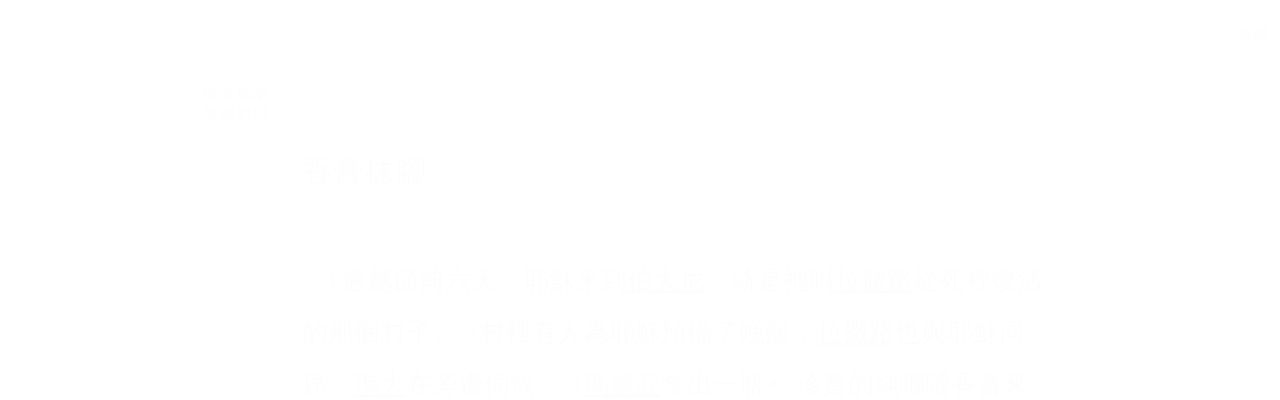

--- FILE ---
content_type: text/html; charset=utf-8
request_url: https://wd.bible/bible/jhn.12.ccbt
body_size: 21891
content:
<!DOCTYPE html><html lang="zh-CN" style="--sidebar-current-width:var(--sidebar-collapsed-width)"><head><meta charSet="utf-8"/><link rel="icon" href="/wd/images/favicon-32x32.svg" sizes="any"/><link rel="icon" type="image/png" sizes="16x16" href="/wd/images/favicon-16x16.png"/><link rel="icon" type="image/png" sizes="32x32" href="/wd/images/favicon-32x32.png"/><link rel="icon" type="image/png" sizes="48x48" href="/wd/images/favicon-48x48.png"/><link rel="icon" type="image/png" sizes="96x96" href="/wd/images/favicon-96x96.png"/><link rel="icon" type="image/png" sizes="192x192" href="/wd/images/favicon-192x192.png"/><link rel="icon" type="image/png" sizes="512x512" href="/wd/images/favicon-512x512.png"/><link rel="apple-touch-icon" sizes="180x180" href="/wd/images/apple-touch-icon-180x180.png"/><meta name="viewport" content="width=device-width, initial-scale=1.0, maximum-scale=1.0, user-scalable=no"/><link rel="canonical" href="https://wd.bible/bible/jhn.12.ccbt"/><link rel="alternate" hrefLang="zh-CN" href="https://wd.bible/bible/jhn.12.ccbt"/><link rel="alternate" hrefLang="en" href="https://wd.bible/en/bible/jhn.12.ccbt"/><link rel="alternate" hrefLang="zh-HK" href="https://wd.bible/hk/bible/jhn.12.ccbt"/><link rel="alternate" hrefLang="zh-TW" href="https://wd.bible/tw/bible/jhn.12.ccbt"/><link rel="alternate" hrefLang="x-default" href="https://wd.bible/en/bible/jhn.12.ccbt"/><title>約翰福音 12章 當代譯本 | 微读圣经</title><meta name="description" content="約翰福音第12章(當代譯本)：香膏抹耶穌、光榮入聖城、預言死亡。探索耶穌在逾越節前夕的事蹟，包含馬利亞的奉獻、榮耀進入耶路撒冷，以及對死亡的預言。本章精要：信與不信、永生的應許。"/><meta property="og:title" content="約翰福音 12章 當代譯本 | 微读圣经"/><meta property="og:description" content="約翰福音第12章(當代譯本)：香膏抹耶穌、光榮入聖城、預言死亡。探索耶穌在逾越節前夕的事蹟，包含馬利亞的奉獻、榮耀進入耶路撒冷，以及對死亡的預言。本章精要：信與不信、永生的應許。"/><meta property="og:type" content="article"/><meta property="og:url" content="https://wd.bible/bible/jhn.12.ccbt"/><meta property="og:site_name" content="微读圣经"/><meta property="og:image" content="https://wd.bible/wd/images/og-image.png"/><meta property="og:image:alt" content="約翰福音 12章 當代譯本 | 微读圣经"/><meta property="og:locale" content="zh_CN"/><meta name="twitter:card" content="summary_large_image"/><meta name="twitter:title" content="約翰福音 12章 當代譯本 | 微读圣经"/><meta name="twitter:description" content="約翰福音第12章(當代譯本)：香膏抹耶穌、光榮入聖城、預言死亡。探索耶穌在逾越節前夕的事蹟，包含馬利亞的奉獻、榮耀進入耶路撒冷，以及對死亡的預言。本章精要：信與不信、永生的應許。"/><meta name="twitter:image" content="https://wd.bible/wd/images/og-image.png"/><script type="application/ld+json">{"@context":"https://schema.org","@type":"Chapter","name":"約翰福音 第12章","headline":"約翰福音 12章 當代譯本","description":"約翰福音第12章(當代譯本)：香膏抹耶穌、光榮入聖城、預言死亡。探索耶穌在逾越節前夕的事蹟，包含馬利亞的奉獻、榮耀進入耶路撒冷，以及對死亡的預言。本章精要：信與不信、永生的應許。","position":12,"isPartOf":{"@type":"Book","name":"圣经 (當代譯本)","alternateName":"Bible (CCBT)","author":{"@type":"Organization","name":"全球圣经促进会"},"inLanguage":"zh-CN"},"citation":{"@type":"CreativeWork","name":"約翰福音 12:1"},"provider":{"@type":"Organization","name":"微读圣经","url":"https://wd.bible"}}</script><meta name="next-head-count" content="31"/><script>(function(){var ua=window.navigator.userAgent,msie=ua.indexOf('MSIE '),msie11=ua.indexOf('Trident/'),msedge=ua.indexOf('Edge/');if((msie>0||msie11>0)&&msedge<=0&&window.location.pathname!=='/browser-not-supported'){window.location.href='/browser-not-supported';}})();</script><link rel="stylesheet" href="/wd/css/light.css"/><link rel="stylesheet" href="/wd/css/dark.css"/><script>
                (function(w,d,s,l,i){w[l]=w[l]||[];w[l].push({'gtm.start':
                new Date().getTime(),event:'gtm.js'});var f=d.getElementsByTagName(s)[0],
                j=d.createElement(s),dl=l!='dataLayer'?'&l='+l:'';j.async=true;j.src=
                'https://www.googletagmanager.com/gtm.js?id='+i+dl;f.parentNode.insertBefore(j,f);
                })(window,document,'script','dataLayer','GTM-57ZQLXJ');
              </script><link rel="preload" href="/_next/static/css/21cf29e380374e26.css" as="style"/><link rel="stylesheet" href="/_next/static/css/21cf29e380374e26.css" data-n-g=""/><link rel="preload" href="/_next/static/css/ec017e9a3bcbb273.css" as="style"/><link rel="stylesheet" href="/_next/static/css/ec017e9a3bcbb273.css" data-n-p=""/><link rel="preload" href="/_next/static/css/5982e19ffbfdcda8.css" as="style"/><link rel="stylesheet" href="/_next/static/css/5982e19ffbfdcda8.css" data-n-p=""/><noscript data-n-css=""></noscript><script defer="" nomodule="" src="/_next/static/chunks/polyfills-42372ed130431b0a.js"></script><script src="/_next/static/chunks/webpack-acd0dc395d4f321e.js" defer=""></script><script src="/_next/static/chunks/framework-14c5331f7cef3d89.js" defer=""></script><script src="/_next/static/chunks/main-a85d5ad689745132.js" defer=""></script><script src="/_next/static/chunks/pages/_app-8b206d59479ce248.js" defer=""></script><script src="/_next/static/chunks/5587-734d76416eab9081.js" defer=""></script><script src="/_next/static/chunks/3716-86943fd77c271aca.js" defer=""></script><script src="/_next/static/chunks/7825-4e40fd53392579da.js" defer=""></script><script src="/_next/static/chunks/8494-46b61416657564f1.js" defer=""></script><script src="/_next/static/chunks/4921-184c8a5a597c6e90.js" defer=""></script><script src="/_next/static/chunks/3109-15991b0371d7ff39.js" defer=""></script><script src="/_next/static/chunks/pages/bible/%5Bslug%5D-fb476fba4185c225.js" defer=""></script><script src="/_next/static/ozEf5C3lLDsmUTlBDm24E/_buildManifest.js" defer=""></script><script src="/_next/static/ozEf5C3lLDsmUTlBDm24E/_ssgManifest.js" defer=""></script></head><body><noscript><iframe src="https://www.googletagmanager.com/ns.html?id=GTM-57ZQLXJ" height="0" width="0" style="display:none;visibility:hidden"></iframe></noscript><div id="__next"><div class="
          
          
          
          "><div class="MainLayout_sidebar__0yc_c "><div class="Sidebar_sidebar__v6daX Sidebar_collapsed__vAul8 "><div class="Sidebar_sidebar-header__1i6k9"><div class="Sidebar_logo__SsBgv"><a href="/"><img alt="Brand Logo" loading="eager" width="150" height="52" decoding="async" data-nimg="1" class="HeaderLogo_logo__jVM3I" style="color:transparent" src="/assets/images/logo_wd_cn_light_mode.svg"/></a></div><wd-tooltip><div class="Sidebar_toggle-button__M_t_Q" tabindex="0"><wd-icon></wd-icon></div></wd-tooltip></div><nav><ul><wd-tooltip><li class=""><a class="Sidebar_item-wrapper__BiYHU" href="/"><div class="Sidebar_icon__UMMxd"><wd-icon></wd-icon></div><div class="Sidebar_label__wZCQF"><span>首页</span></div></a></li></wd-tooltip><wd-tooltip><li class="Sidebar_selected__wL18_"><a class="Sidebar_item-wrapper__BiYHU" href="/bible"><div class="Sidebar_icon__UMMxd"><wd-icon></wd-icon></div><div class="Sidebar_label__wZCQF"><span>圣经</span></div></a></li></wd-tooltip><wd-tooltip><li class=""><a class="Sidebar_item-wrapper__BiYHU" href="/resource"><div class="Sidebar_icon__UMMxd"><wd-icon></wd-icon></div><div class="Sidebar_label__wZCQF"><span>资源</span></div></a></li></wd-tooltip><wd-tooltip><li class=""><a class="Sidebar_item-wrapper__BiYHU" href="/plan"><div class="Sidebar_icon__UMMxd"><wd-icon></wd-icon></div><div class="Sidebar_label__wZCQF"><span>计划</span></div></a></li></wd-tooltip></ul></nav><div class="Sidebar_bottom-list__xn36v Sidebar_collapsed__vAul8"><ul><wd-tooltip><li><div class="Sidebar_item-wrapper__BiYHU" tabindex="0"><div class="Sidebar_icon__UMMxd"><wd-icon></wd-icon></div><div class="Sidebar_label__wZCQF">联系我们</div></div></li></wd-tooltip><wd-tooltip><li class=""><a class="Sidebar_item-wrapper__BiYHU" href="/app"><div class="Sidebar_icon__UMMxd"><wd-icon></wd-icon></div><div class="Sidebar_label__wZCQF">APP下载</div></a></li></wd-tooltip></ul></div></div></div><div class="MainLayout_header__b_Qbo  " style="pointer-events:auto"><div data-focus-mode-element="secondary-nav" data-focus-mode-direction="up" class=" MainLayout_secondary-nav__Hae5a"><nav><ul class="SecondaryNav_nav-items__D2d2c"><li class="SecondaryNav_selected__nSIsG"><a class="SecondaryNav_item-wrapper__AfAn_" href="/bible">圣经</a></li><li class=""><a class="SecondaryNav_item-wrapper__AfAn_" href="/search">搜索</a></li><li class=""><a class="SecondaryNav_item-wrapper__AfAn_" href="/exegesis">原文研究</a></li><li class=""><a class="SecondaryNav_item-wrapper__AfAn_" href="/verse">逐节对照</a></li></ul></nav></div><div class=" MainLayout_actions__TsTEG"><div class="PageSettings_page-settings__HQvW9"><div class="PageSettings_logo__jBlq0"></div><div class="PageSettings_actions__L0_WQ"><div class="PageSettings_user-avatar__c_0aE"></div><wd-tooltip><wd-button><wd-icon class="PageSettings_trigger-icon__Nu_f4"></wd-icon></wd-button></wd-tooltip><wd-select-x class="PageSettings_hidden-text-select__qqCdc" data-select-trigger="true"></wd-select-x><wd-tooltip><wd-button><wd-icon class="PageSettings_trigger-icon__Nu_f4"></wd-icon></wd-button></wd-tooltip><wd-select-x class="PageSettings_hidden-text-select__qqCdc" data-select-trigger="true"></wd-select-x><wd-button class="PageSettings_app-download-icon__j_7Na"><wd-icon></wd-icon></wd-button></div></div><wd-button class="MainLayout_donate-button__TwOTj" attr-radius="6px" attr-height="36px"><wd-icon></wd-icon>奉献</wd-button></div></div><main class="MainLayout_main__DvPjD"><div class="BibleHeader_bible-header__1CMC_  " id="bible-header" data-focus-mode-element="bible-header" data-focus-mode-direction="up" style="pointer-events:auto"><div class="BibleHeader_bible-header-container__PXSF6 "><wd-select-x class="BibleHeader_chapters-select__S3beB" data-select-trigger="true"></wd-select-x><wd-select-x class="BibleHeader_versions-select__wIPHK" data-select-trigger="true"></wd-select-x><div class="BibleHeader_bible-header-right__l3j4y"><wd-button><wd-icon></wd-icon><span class="BibleHeader_player-text__vyTu8">播放</span></wd-button><wd-button><wd-icon></wd-icon>全屏</wd-button><wd-button class="BibleHeader_parallel-btn__ZKaHV"><wd-icon></wd-icon>版本对照</wd-button><wd-tooltip><wd-select-x class="BibleSettings_present-setting__VftVv" data-select-trigger="true"><div class="BibleSettings_settings-icon-wrapper__XE8_D" slot="dropdown-html"><wd-icon class="BibleSettings_settings-icon__ytZE9"></wd-icon></div></wd-select-x></wd-tooltip></div></div></div><div id="bible-container" class="BibleBody_bible-container__ADS7T"><div class="BibleBody_bible-body-container__Dt_KA"><article id="bible-body" class="version-block-content BibleBody_bible-body__xeuu_ ccbt " itemscope="" itemType="https://schema.org/Chapter"><header class="visually-hidden"><h1>約翰福音<!-- --> 第<!-- -->12<!-- -->章</h1></header><div class="--bible-content   show-numbers show-footnotes show-titles" dir="ltr" style="font-size:26px"><div><div><h5>香膏抹腳</h5><div class="p"><div id="ccbt-JHN.12.1" class="v"><a href="/verse/jhn.12.1.ccbt" class="vn-link" data-verse-link="jhn.12.1.ccbt"><span class="vn">1</span></a>逾越節前六天，耶穌來到<mark class="pn">伯大尼</mark>，就是祂叫<mark class="pn">拉撒路</mark>從死裡復活的那個村子。 </div><div id="ccbt-JHN.12.2" class="v"><a href="/verse/jhn.12.2.ccbt" class="vn-link" data-verse-link="jhn.12.2.ccbt"><span class="vn">2</span></a>村裡有人為耶穌預備了晚飯，<mark class="pn">拉撒路</mark>也與耶穌同席，<mark class="pn">瑪大</mark>在旁邊伺候。 </div><div id="ccbt-JHN.12.3" class="v"><a href="/verse/jhn.12.3.ccbt" class="vn-link" data-verse-link="jhn.12.3.ccbt"><span class="vn">3</span></a><mark class="pn">瑪麗亞</mark>拿出一瓶<mark class="f"><span class="note"><span class="fr">12·3 </span><span class="ft">「一瓶」希臘文是「一羅馬磅」，約325克。</span></span></mark>珍貴的純哪噠香膏來抹耶穌的腳，又用自己的頭髮去擦，屋裡充滿了香氣。</div></div><div class="p"><div id="ccbt-JHN.12.4" class="v"><a href="/verse/jhn.12.4.ccbt" class="vn-link" data-verse-link="jhn.12.4.ccbt"><span class="vn">4</span></a>有一個門徒，就是將要出賣耶穌的<mark class="pn">加略</mark>人<mark class="pn">猶大</mark>說： </div><div id="ccbt-JHN.12.5" class="v"><a href="/verse/jhn.12.5.ccbt" class="vn-link" data-verse-link="jhn.12.5.ccbt"><span class="vn">5</span></a>「為什麼不把香膏賣三百個銀幣<mark class="f"><span class="note"><span class="fr">12·5 </span><span class="ft">「三百個銀幣」相當於當時一個人一年的工錢。</span></span></mark>去賙濟窮人呢？」 </div><div id="ccbt-JHN.12.6" class="v"><a href="/verse/jhn.12.6.ccbt" class="vn-link" data-verse-link="jhn.12.6.ccbt"><span class="vn">6</span></a>他這樣說不是因為他真的關心窮人，而是因為他是個賊，負責保管錢袋，常從中偷拿財物。</div></div><div class="p"><div id="ccbt-JHN.12.7" class="v"><a href="/verse/jhn.12.7.ccbt" class="vn-link" data-verse-link="jhn.12.7.ccbt"><span class="vn">7</span></a>耶穌說：「由她吧！她這是為我安葬作預備。 </div><div id="ccbt-JHN.12.8" class="v"><a href="/verse/jhn.12.8.ccbt" class="vn-link" data-verse-link="jhn.12.8.ccbt"><span class="vn">8</span></a>因為你們身邊總會有窮人，可是你們身邊不會總有我。」</div></div><div class="p"><div id="ccbt-JHN.12.9" class="v"><a href="/verse/jhn.12.9.ccbt" class="vn-link" data-verse-link="jhn.12.9.ccbt"><span class="vn">9</span></a>有許多<mark class="pn">猶太</mark>人知道耶穌在那裡，就來看祂，不單是為了看耶穌，也想看看從死裡復活的<mark class="pn">拉撒路</mark>。 </div><div id="ccbt-JHN.12.10" class="v"><a href="/verse/jhn.12.10.ccbt" class="vn-link" data-verse-link="jhn.12.10.ccbt"><span class="vn">10</span></a>於是，祭司長計劃連<mark class="pn">拉撒路</mark>也殺掉， </div><div id="ccbt-JHN.12.11" class="v"><a href="/verse/jhn.12.11.ccbt" class="vn-link" data-verse-link="jhn.12.11.ccbt"><span class="vn">11</span></a>因為有許多<mark class="pn">猶太</mark>人因為<mark class="pn">拉撒路</mark>的緣故離開他們，去信了耶穌。</div></div><h5>光榮進聖城</h5><div class="p"><div id="ccbt-JHN.12.12" class="v"><a href="/verse/jhn.12.12.ccbt" class="vn-link" data-verse-link="jhn.12.12.ccbt"><span class="vn">12</span></a>第二天，很多上來過節的人聽見耶穌快到<mark class="pn">耶路撒冷</mark>了， </div><div id="ccbt-JHN.12.13" class="v"><a href="/verse/jhn.12.13.ccbt" class="vn-link" data-verse-link="jhn.12.13.ccbt"><span class="vn">13</span></a>就拿著棕樹枝出去迎接祂，高喊道：</div><div class="pi" for="ccbt-JHN.12.13">「和散那！」<mark class="f"><span class="note"><span class="fr">12·13 </span><span class="ft">「和散那」原意是「拯救我們」，此處有「讚美」的意思。</span></span></mark></div><br/><div class="pi" for="ccbt-JHN.12.13">「奉主名來的<mark class="pn">以色列</mark>王當受稱頌！」<mark class="f"><span class="note"><span class="fr">12·13 </span><span class="ft"><span class="xt"><a href="PSA.118.25.ccbt">詩篇118·25</a>、<a href="PSA.118.26.ccbt">26</a>。</span></span></span></mark></div></div><div class="p"><div id="ccbt-JHN.12.14" class="v"><a href="/verse/jhn.12.14.ccbt" class="vn-link" data-verse-link="jhn.12.14.ccbt"><span class="vn">14</span></a>那時，耶穌找到一頭驢駒，就騎上牠，正如聖經記載：</div></div><div class="pi"><div id="ccbt-JHN.12.15" class="v"><a href="/verse/jhn.12.15.ccbt" class="vn-link" data-verse-link="jhn.12.15.ccbt"><span class="vn">15</span></a>「少女<mark class="pn">錫安</mark>啊，不要害怕！</div><div class="pi" for="ccbt-JHN.12.15">看啊，你的君王騎著驢駒來了。」<mark class="f"><span class="note"><span class="fr">12·15 </span><span class="ft"><span class="xt"><a href="ZEC.9.9.ccbt">撒迦利亞書9·9</a>。</span></span></span></mark></div></div><div class="p"><div id="ccbt-JHN.12.16" class="v"><a href="/verse/jhn.12.16.ccbt" class="vn-link" data-verse-link="jhn.12.16.ccbt"><span class="vn">16</span></a>起初門徒不明白這些事，耶穌得了榮耀之後，他們才想起聖經上這些有關耶穌的記載果然在祂身上應驗了。 </div><div id="ccbt-JHN.12.17" class="v"><a href="/verse/jhn.12.17.ccbt" class="vn-link" data-verse-link="jhn.12.17.ccbt"><span class="vn">17</span></a>那些親眼看見耶穌叫<mark class="pn">拉撒路</mark>復活、走出墳墓的人不斷傳揚這件事。 </div><div id="ccbt-JHN.12.18" class="v"><a href="/verse/jhn.12.18.ccbt" class="vn-link" data-verse-link="jhn.12.18.ccbt"><span class="vn">18</span></a>眾人因為聽說耶穌行了這神蹟，都去迎接祂。 </div><div id="ccbt-JHN.12.19" class="v"><a href="/verse/jhn.12.19.ccbt" class="vn-link" data-verse-link="jhn.12.19.ccbt"><span class="vn">19</span></a>法利賽人彼此議論說：「我們真是枉費心思！看啊，整個世界都跟著祂跑了。」</div></div><h5>耶穌預言自己的死</h5><div class="p"><div id="ccbt-JHN.12.20" class="v"><a href="/verse/jhn.12.20.ccbt" class="vn-link" data-verse-link="jhn.12.20.ccbt"><span class="vn">20</span></a>有幾個<mark class="pn">希臘</mark>人也在節期上<mark class="pn">耶路撒冷</mark>敬拜。 </div><div id="ccbt-JHN.12.21" class="v"><a href="/verse/jhn.12.21.ccbt" class="vn-link" data-verse-link="jhn.12.21.ccbt"><span class="vn">21</span></a>他們去見<mark class="pn">加利利</mark>的<mark class="pn">伯賽大</mark>人<mark class="pn">腓力</mark>，請求說：「先生，我們想見見耶穌。」 </div><div id="ccbt-JHN.12.22" class="v"><a href="/verse/jhn.12.22.ccbt" class="vn-link" data-verse-link="jhn.12.22.ccbt"><span class="vn">22</span></a><mark class="pn">腓力</mark>把這件事告訴<mark class="pn">安得烈</mark>，二人去轉告耶穌。</div></div><div class="p"><div id="ccbt-JHN.12.23" class="v"><a href="/verse/jhn.12.23.ccbt" class="vn-link" data-verse-link="jhn.12.23.ccbt"><span class="vn">23</span></a>耶穌說：「人子得榮耀的時候到了。 </div><div id="ccbt-JHN.12.24" class="v"><a href="/verse/jhn.12.24.ccbt" class="vn-link" data-verse-link="jhn.12.24.ccbt"><span class="vn">24</span></a>我實實在在地告訴你們，一粒麥子如果不落在地裡死了，仍是一粒，如果死了，就會結出許多麥粒來。 </div><div id="ccbt-JHN.12.25" class="v"><a href="/verse/jhn.12.25.ccbt" class="vn-link" data-verse-link="jhn.12.25.ccbt"><span class="vn">25</span></a>愛惜自己生命的，會失掉生命；憎惡自己今世生命的，必保住生命，直到永生。 </div><div id="ccbt-JHN.12.26" class="v"><a href="/verse/jhn.12.26.ccbt" class="vn-link" data-verse-link="jhn.12.26.ccbt"><span class="vn">26</span></a>誰要事奉我，就要跟從我。我在哪裡，事奉我的人也要在哪裡。我父必尊重事奉我的人。</div></div><div class="p"><div id="ccbt-JHN.12.27" class="v"><a href="/verse/jhn.12.27.ccbt" class="vn-link" data-verse-link="jhn.12.27.ccbt"><span class="vn">27</span></a>「我現在心裡憂傷，說什麼才好呢？求父救我離開這個時刻嗎？然而，我原是為這個時刻來的。 </div><div id="ccbt-JHN.12.28" class="v"><a href="/verse/jhn.12.28.ccbt" class="vn-link" data-verse-link="jhn.12.28.ccbt"><span class="vn">28</span></a>父啊！願你使自己的名得榮耀！」</div><div class="p" for="ccbt-JHN.12.28">當時天上有聲音說：「我已使自己的名得了榮耀，並且還要得榮耀。」</div></div><div class="p"><div id="ccbt-JHN.12.29" class="v"><a href="/verse/jhn.12.29.ccbt" class="vn-link" data-verse-link="jhn.12.29.ccbt"><span class="vn">29</span></a>站在那裡的人群中有人聽見後，就說：「打雷了！」也有人說：「是天使在跟祂說話。」</div></div><div class="p"><div id="ccbt-JHN.12.30" class="v"><a href="/verse/jhn.12.30.ccbt" class="vn-link" data-verse-link="jhn.12.30.ccbt"><span class="vn">30</span></a>耶穌說：「這聲音不是為我發出的，是為你們發出的。 </div><div id="ccbt-JHN.12.31" class="v"><a href="/verse/jhn.12.31.ccbt" class="vn-link" data-verse-link="jhn.12.31.ccbt"><span class="vn">31</span></a>現在是這世界受審判的時候，這世界的王<mark class="f"><span class="note"><span class="fr">12·31 </span><span class="ft">「世界的王」指「魔鬼，又名撒旦」，參見<span class="xt"><a href="LUK.10.18.ccbt">路加福音10·18</a>；<a href="COL.2.15.ccbt">歌羅西書2·15</a>；<a href="1JN.3.8.ccbt">約翰一書3·8</a></span>。</span></span></mark>要被趕出去了。 </div><div id="ccbt-JHN.12.32" class="v"><a href="/verse/jhn.12.32.ccbt" class="vn-link" data-verse-link="jhn.12.32.ccbt"><span class="vn">32</span></a>至於我，當我從地上被舉起來時，必吸引萬人歸向我。」 </div><div id="ccbt-JHN.12.33" class="v"><a href="/verse/jhn.12.33.ccbt" class="vn-link" data-verse-link="jhn.12.33.ccbt"><span class="vn">33</span></a>耶穌這句話指的是祂會怎樣死。</div></div><div class="p"><div id="ccbt-JHN.12.34" class="v"><a href="/verse/jhn.12.34.ccbt" class="vn-link" data-verse-link="jhn.12.34.ccbt"><span class="vn">34</span></a>眾人問：「我們從律法書上知道，基督是永遠長存的，你怎麼說『人子必須被舉起來』呢？這人子是誰呢？」</div></div><div class="p"><div id="ccbt-JHN.12.35" class="v"><a href="/verse/jhn.12.35.ccbt" class="vn-link" data-verse-link="jhn.12.35.ccbt"><span class="vn">35</span></a>耶穌對他們說：「光在你們中間照耀的時候不多了，你們要趁著有光的時候走路，免得黑暗臨到你們。走在黑暗裡的人不知道要往哪裡去。 </div><div id="ccbt-JHN.12.36" class="v"><a href="/verse/jhn.12.36.ccbt" class="vn-link" data-verse-link="jhn.12.36.ccbt"><span class="vn">36</span></a>所以你們當趁著有光的時候信從光，好成為光明的兒女。」</div><div class="p" for="ccbt-JHN.12.36">耶穌說完後，便離開他們，隱藏起來。</div></div><h5>猶太人不信祂</h5><div class="p"><div id="ccbt-JHN.12.37" class="v"><a href="/verse/jhn.12.37.ccbt" class="vn-link" data-verse-link="jhn.12.37.ccbt"><span class="vn">37</span></a>耶穌雖然在他們面前行了許多神蹟，他們還是不信祂。 </div><div id="ccbt-JHN.12.38" class="v"><a href="/verse/jhn.12.38.ccbt" class="vn-link" data-verse-link="jhn.12.38.ccbt"><span class="vn">38</span></a>這是要應驗<mark class="pn">以賽亞</mark>先知的話：</div><div class="pi" for="ccbt-JHN.12.38">「主啊，誰相信我們所傳的呢？主的臂膀向誰彰顯呢？」<mark class="f"><span class="note"><span class="fr">12·38 </span><span class="ft"><span class="xt"><a href="ISA.53.1.ccbt">以賽亞書53·1</a>。</span></span></span></mark></div></div><div class="pi"><div id="ccbt-JHN.12.39" class="v"><a href="/verse/jhn.12.39.ccbt" class="vn-link" data-verse-link="jhn.12.39.ccbt"><span class="vn">39</span></a>接著，<mark class="pn">以賽亞</mark>又說出他們不能信的緣故：</div></div><div class="pi"><div id="ccbt-JHN.12.40" class="v"><a href="/verse/jhn.12.40.ccbt" class="vn-link" data-verse-link="jhn.12.40.ccbt"><span class="vn">40</span></a>「主使他們眼瞎、心硬，</div><div class="pi" for="ccbt-JHN.12.40">免得他們眼睛看見，</div><div class="pi" for="ccbt-JHN.12.40">心裡明白，回心轉意，</div><div class="pi" for="ccbt-JHN.12.40">就被我醫治。」<mark class="f"><span class="note"><span class="fr">12·40 </span><span class="ft"><span class="xt"><a href="ISA.6.10.ccbt">以賽亞書6·10</a>。</span></span></span></mark></div></div><div class="m"><div id="ccbt-JHN.12.41" class="v"><a href="/verse/jhn.12.41.ccbt" class="vn-link" data-verse-link="jhn.12.41.ccbt"><span class="vn">41</span></a><mark class="pn">以賽亞</mark>看見了祂的榮耀，所以才這樣說。 </div><div id="ccbt-JHN.12.42" class="v"><a href="/verse/jhn.12.42.ccbt" class="vn-link" data-verse-link="jhn.12.42.ccbt"><span class="vn">42</span></a>雖然這樣，仍有很多<mark class="pn">猶太</mark>的官員信了耶穌，只是在法利賽人面前不敢公開承認，因為害怕會被趕出會堂。 </div><div id="ccbt-JHN.12.43" class="v"><a href="/verse/jhn.12.43.ccbt" class="vn-link" data-verse-link="jhn.12.43.ccbt"><span class="vn">43</span></a>因為他們愛從世人而來的榮耀，勝過愛從上帝而來的榮耀。</div></div><h5>耶穌的道要審判人</h5><div class="p"><div id="ccbt-JHN.12.44" class="v"><a href="/verse/jhn.12.44.ccbt" class="vn-link" data-verse-link="jhn.12.44.ccbt"><span class="vn">44</span></a>耶穌高聲說：「信我的，不只是信我，而是信差我來的那位。 </div><div id="ccbt-JHN.12.45" class="v"><a href="/verse/jhn.12.45.ccbt" class="vn-link" data-verse-link="jhn.12.45.ccbt"><span class="vn">45</span></a>人看見了我，就是看見了差我來的那位。 </div><div id="ccbt-JHN.12.46" class="v"><a href="/verse/jhn.12.46.ccbt" class="vn-link" data-verse-link="jhn.12.46.ccbt"><span class="vn">46</span></a>我來是要作世界的光，好叫信我的人脫離黑暗。 </div><div id="ccbt-JHN.12.47" class="v"><a href="/verse/jhn.12.47.ccbt" class="vn-link" data-verse-link="jhn.12.47.ccbt"><span class="vn">47</span></a>聽了我的話卻不遵守的人，我不審判他，因為我來不是要審判世人，而是要拯救世人。 </div><div id="ccbt-JHN.12.48" class="v"><a href="/verse/jhn.12.48.ccbt" class="vn-link" data-verse-link="jhn.12.48.ccbt"><span class="vn">48</span></a>棄絕我、不接受我話的人將受審判，我講過的道在末日要審判他， </div><div id="ccbt-JHN.12.49" class="v"><a href="/verse/jhn.12.49.ccbt" class="vn-link" data-verse-link="jhn.12.49.ccbt"><span class="vn">49</span></a>因為我不是憑自己講的，我說什麼、講什麼都是差我來的父吩咐的。 </div><div id="ccbt-JHN.12.50" class="v"><a href="/verse/jhn.12.50.ccbt" class="vn-link" data-verse-link="jhn.12.50.ccbt"><span class="vn">50</span></a>我知道祂的命令能帶來永生。所以祂怎麼告訴我，我就怎麼說。」</div></div></div></div></div><div class="--bible-copyright"><div><p>聖經當代譯本™</p><p>版權所有©1979，2005，2007，2012，2023 Biblica, Inc.</p><p>版權所有。切勿翻印。</p></div></div><div class="BibleBody_nav-button-left__QYGsq"><wd-tooltip><a class="BibleBody_page-link__PIN6v" href="/bible/jhn.11.ccbt"><wd-button><wd-icon></wd-icon></wd-button></a></wd-tooltip></div><div class="BibleBody_nav-button-right__L82QO"><wd-tooltip><a class="BibleBody_page-link__PIN6v" href="/bible/jhn.13.ccbt"><wd-button><wd-icon></wd-icon></wd-button></a></wd-tooltip></div></article><div class="BibleBody_footer__Zn_zP"><footer class="Footer_footer__UaG1g "><div class="Footer_left___URpC"><span dir="ltr">© 2013-2026 WeDevote Bible</span></div><div class="Footer_container__Z8cUU"><div class="Footer_middle__JihVs"><a class="Footer_hover__SxMwO" target="_blank" href="/terms/privacy_policy">隐私政策</a><a class="Footer_hover__SxMwO" target="_blank" href="/terms/terms_of_use">使用条款</a><span class="Footer_hover__SxMwO" tabindex="0">反馈</span><span class="Footer_hover__SxMwO" tabindex="0">奉献</span></div><div class="Footer_right__c6ZWB"><div class="Footer_media__0qINb"><a href="https://www.facebook.com/wedevotebible" target="_blank"><wd-icon></wd-icon></a><a href="https://www.instagram.com/wedevotebible" target="_blank"><wd-icon></wd-icon></a><a href="https://www.youtube.com/channel/UCdN4e6aV17yu0Ny_wYFNTNg" target="_blank"><wd-icon></wd-icon></a></div></div></div></footer></div></div></div><div class="BibleBody_bible-content-controls__Zdz6j"></div></main><div data-focus-mode-element="mobile-bottom-bar" data-focus-mode-direction="down" class="
                    MainLayout_mobile-bottom-bar__VK4kc"><div id="mobile-bottom-bar" class="MobileBottomBar_bottom-bar__H2_qg"><a href="/"><div class="MobileBottomBar_item__aUf8c "><wd-icon></wd-icon><div class="MobileBottomBar_label__qE0x6"><span>首页</span></div></div></a><a href="/bible"><div class="MobileBottomBar_item__aUf8c MobileBottomBar_selected__EtjyA"><wd-icon></wd-icon><div class="MobileBottomBar_label__qE0x6"><span>圣经</span></div></div></a><a href="/resource"><div class="MobileBottomBar_item__aUf8c "><wd-icon></wd-icon><div class="MobileBottomBar_label__qE0x6"><span>资源</span></div></div></a><a href="/plan"><div class="MobileBottomBar_item__aUf8c "><wd-icon></wd-icon><div class="MobileBottomBar_label__qE0x6"><span>计划</span></div></div></a><a class="MobileBottomBar_more-nav-container___AgHJ"><div class="MobileBottomBar_more-nav__mJKJt"><wd-icon></wd-icon><span>更多</span></div></a></div></div></div></div><script id="__NEXT_DATA__" type="application/json">{"props":{"pageProps":{"_nextI18Next":{"initialI18nStore":{"cn":{"common":{"account_button_create_account":"创建账户","account_message_unlogin":"注册并登录后，你可以在多个设备和平台上同步您的个人阅读计划、笔记和高亮数据。","account_title_unlogin":"欢迎来到微读圣经","action_donate":"奉献","action_donate_now":"成为支持伙伴","add_note":"新建笔记","button_title_add":"添加","button_title_add_note_verse":"添加经文","button_title_agree":"同意","button_title_back":"返回","button_title_bind":"绑定","button_title_cancel":"取消","button_title_change_photo":"更换照片","button_title_clear_highlight":"清除高亮","button_title_close":"关闭","button_title_confirm":"确认","button_title_continue":"继续","button_title_copy":"复制","button_title_delete":"删除","button_title_edit":"编辑","button_title_finished":"完成","button_title_forget_password":"忘记密码","button_title_go_reading_bible":"去读经","button_title_got_it":"明白了","onboarding_got_it":"知道了","onboarding_focus_mode_title":"专注模式","onboarding_focus_mode_content":"侧边栏已收起以提供更多空间。您可以随时点击这里来切换显示模式。","onboarding_next":"下一步","onboarding_finish":"完成","button_title_highlight":"高亮","button_title_login":"登录","button_title_logout":"登出","button_title_next_episode":"下一个","button_title_note":"笔记","button_title_previous_episode":"上一个","button_title_quit":"退出","button_title_refuse":"拒绝","button_title_save":"保存","button_title_send":"发送","button_title_share":"分享","button_title_sign_in":"请登录","button_title_stop":"终止","button_title_submit":"提交","button_title_verify":"验证","copy_section_by_section":"按章节逐个复制","copy_with_sections":"带有章节的复制","copy_without_sections":"不带章节的复制","delete_note_tip":"已删除的笔记将永远消失。\u003cbr /\u003e您确定吗？","deleted_successfully":"删除成功。","download_wd_app":"下载微读圣经","fast_forward":"快进30秒","favorites_label_empty":"暂无收藏","favorites_warning_video":"网页版仅支持文字和音频，请使用移动端 App 观看视频。","feedback_label_contact_name":"联系人姓名（必填）","feedback_label_email":"电子邮件（必填）","feedback_label_how":"您是如何得知我们的？（必填）","feedback_label_phone":"电话（可选）","feedback_label_submit":"请提交此联系表或发送电子邮件","go_wd_book":"去微读书城逛逛","highlight_label_empty":"暂无高亮","label_all_the_content_above":"以上就是所有内容","label_amount":"金额","label_ascending_order_by_date":"按日期升序","label_audios":"音频","label_bible_tracker_confirm_archive_message":"已归档的读经进度无法再操作。","label_code_has_sent":"发送成功","label_collapse":"收起","label_confirm_archive_title":"您确定要归档吗？","label_confirm_password":"确认密码","label_confirm_remove_title":"您确定要移除吗？","label_confirm_sign_out":"确定要退出吗？","label_copyright":"版权","label_cross_references":"交叉引用","label_date":"日期","label_delete_note":"删除笔记","label_descending_order_by_date":"按日期降序","label_entires":"条目","label_episodes":"集","label_expand":"展开","label_favorite":"收藏","label_favorite_successful":"收藏成功","label_more_info":"更多信息","label_more_information":"更多信息","label_my_donations":"我的奉献","label_no_content_available":"无可用内容","label_no_results":"找不到“{{n1}}”的结果。","label_other_translations":"逐节对照","label_overview":"概览","label_profile_title":"个人资料","label_recently_used":"最近使用","label_reset_password":"重置密码","label_resource_language":"资源语言","label_see_all":"查看全部","label_see_context":"查看上下文","label_select_range":"选择范围","label_share":"分享","label_show_more":"显示更多","label_sort_by":"排序依据","label_subscribe":"订阅","label_switch_language":"语言","label_switch_theme":"主题","label_text_age":"年龄","label_text_album_list":"专辑列表","label_text_copyright":"版权信息:","label_text_email":"邮箱","label_text_gender":"性別","label_text_loop":"循环播放","label_text_mobile":"手机","label_text_modify_password":"修改密码","label_text_my_favorites":"我的收藏","label_text_my_highlights":"我的高亮","label_text_my_notes":"我的笔记","label_text_name":"姓名","label_text_random":"随机播放","label_text_sequential":"顺序播放","label_text_single_play":"单曲播放","label_text_unfavorite":"取消收藏","label_text_verse":"节","label_text_volume":"音量","label_title_contact_us":"联系我们","label_title_copyright":"© 2013-{{year}} WeDevote Bible","label_title_privacy_policy":"隐私政策","label_title_terms":"使用条款","label_title_feedback":"反馈","label_title_donate":"奉献","label_total_episodes":"共 {{count}} 集（完結）","label_transaction_number":"流水号","label_unfavorite":"取消收藏","label_unfavorite_successful":"取消收藏成功","label_view":"查看","label_view_text":"文本","label_sections":"专辑列表","label_clean_all":"清除所有","label_text_close_player":"关闭播放器","label_start_a_plan":"开启计划","label_plan_discovery":"发现","label_title":"标题","label_bible_books":"书卷","label_bible_chapters":"章","label_chapter_number_suffix":"章","label_bible_new_testament":"新约","label_bible_old_testament":"旧约","label_bible_versions":"圣经版本","label_settings":"设置","label_bible_settings_show_footnotes":"显示脚注","label_bible_settings_show_section_number":"显示节号","label_bible_settings_show_title":"显示标题","label_bible_settings_verse_list_view":"逐节分段","label_today":"今天","language_arabic":"阿拉伯语","language_chinese":"中文","language_english":"英语","language_french":"法语","language_indonesian":"印尼语","language_japanese":"日语","language_korean":"韩语","language_others":"其他语言","language_russian":"俄语","language_simplified_chinese":"简体中文","language_spanish":"西班牙语","language_traditional_chinese":"繁体中文","message_check_password_failed":"验证失败","message_check_password_success":"验证正确","message_empty_password":"请输入密码","message_file_too_large":"文件不能超过{{n1}}","message_input_before_save":"请先输入信息再点击保存。","message_invalid_account":"请输入有效的邮箱地址或电话号码","message_invalid_email":"您输入的邮箱地址无效。请输入有效的邮箱地址。","message_invalid_file":"文件格式不正确，请重新选择！","message_invalid_mobile":"您输入的电话号码无效。请重新输入有效的电话号码。","message_invalid_name":"姓名格式不正确，请输入有效的姓名。","message_invalid_verification_code":"验证码格式无效。请输入有效的验证码。","message_label_no_copy":"这个圣经版本禁止复制","message_login_failed":"登录失败","message_processing":"正在重定向...","message_password_short":"密码长度至少需要7位字符。","message_register_failed":"注册失败","message_register_success":"注册成功","message_save_done":"已保存！","message_send_code_failed":"验证码发送失败","message_send_code_success":"验证码发送成功","message_start_plan_success":"计划已创建","message_update_avatar_failed":"更新头像失败，请重试。","message_update_failed":"更新失败，请稍后再试。","message_update_mobile_failed":"手机号更换失败，请检查号码后重试。","message_update_nickname_failed":"用户名修改失败，请选择不同的用户名后重试。","message_update_success":"更新成功","message_user_already_exists":"该账号已存在","message_user_not_exist":"账号或密码错误","message_verification_code_overdue":"验证码错误或已失效，请重试。","message_get_resource_failed":"获取资源失败","message_turnstile_network_error":"您的当前网络或VPN可能影响验证，请确保网络正常并关闭VPN","message_password_not_match":"两次输入的密码不一致，请重新输入","message_the_account_is_not_registered":"该账号未注册","message_invalid_new_old_password":"新密码不能与原密码相同，请重新设置","message_sms_send_too_frequently":"短信发送过于频繁，请稍后再试","next_track":"下一篇","no_bible_tracker":"尚无读经进度。","note_added_successfully":"笔记添加成功","note_edited_successfully":"笔记编辑成功。","note_label_empty":"暂无笔记","online_read_bible":"在线阅读圣经","payment_method":"支付方式","picker_note_create_asc":"创建日期正序","picker_note_create_dsc":"创建日期倒序","picker_note_update_asc":"更新日期正序","picker_note_update_dsc":"更新日期倒序","placeholder_confirm_password":"请再次输入密码","placeholder_email_and_phone":"邮箱或电话号码","placeholder_input_verification_code":"请输入验证码","placeholder_login_password":"请输入登录密码","placeholder_new_password":"请输入新密码（不少于7位）","placeholder_not_download_now":"您还没有下载任何内容。","placeholder_note":"记录您的读经体会…","placeholder_note_no_title":"无标题笔记","placeholder_plan_bad_internet":"网络连接当前不稳定，请稍后再试。","placeholder_plan_plannum":"请输入计划号","placeholder_search":"基于原文搜索","placeholder_user_old_password":"请输入原密码","placeholder_user_password":"请输入密码","play_pause":"暂停/播放","previous_track":"上一篇","rewind":"后退30秒","player_audio_play_rate":"播放速度","player_previous_chapter":"上一章","player_next_chapter":"下一章","player_previous_segment":"上一段经文","player_next_segment":"下一段经文","player_previous_verse":"上一节","player_next_verse":"下一节","player_play":"播放","player_pause":"暂停","player_volume":"音量","player_fullscreen":"全屏播放","bible_fullscreen":"全屏","bible_fullscreen_tab_reading":"阅读","bible_fullscreen_tab_player":"语音","bible_fullscreen_no_audio_version":"此译本暂无音频","bible_fullscreen_switched_version":"经文已切换到 {{version}} {{book}}第{{chapter}}章","player_exit_fullscreen":"退出全屏","player_loading_message":"播放器资源在加载中","player_login_required":"需要登录","player_message_init_error":"播放器初始化失败","bible_player_message_fetch_bible_verses_error":"无法获取圣经经文","bible_player_multiple_verses":"多节","player_audio_no_auto_locate_tip":"音频暂不支持自动定位，请手动滚动查看。","player_audio_no_timestamp_play_from_first_verse":"此语音没有时间戳，不支持按节播放。","bible_player_no_resource":"没有资源","show_more_number":"显示 {{n2}} 个结果中的 {{n1}} 个","sync_button":"同步","tab_title_app":"APP下载","tab_title_home":"首页","tab_title_bible":"圣经","tab_title_bread":"资源","tab_title_desktop":"桌面端","tab_title_exegesis":"原文研究","tab_title_guides":"指南","tab_title_mine":"我的","tab_title_mobile":"移动端","tab_title_pause":"暂停","tab_title_plan":"计划","tab_title_play":"播放","tab_title_playlist":"播放列表","tab_title_tracker":"读经进度","tab_title_verse":"逐节对照","tab_title_search":"搜索","text_selected":"已选中","theme_color_dark":"深色","theme_color_follow":"跟随系统","theme_color_light":"浅色","tracker_create_update_time":"创建于 {{t1}}，最后更新于 {{t2}}","no_data_info":"暂无数据信息","wd_book":"微读书城","wd_book_intro":"微读圣经出品，正版、精选的基督教电子书平台。","wd_introduce":"全球华人首选的圣经阅读与灵修平台，提供70+最好的圣经译本和有声圣经，还有大量精选过的每日灵修，圣经注释，原文研究，读经计划，赞美诗等资源，内容全部正版，皆可免费使用。","wd_slogan":"尔识真理，真理释尔","wd_brand_name":"微读圣经","meta_title_default":"微读圣经｜中文圣经软件与灵修平台｜原文・有声圣经・读经计划・灵粮・译本对照","meta_description_default":"微读圣经提供多种正版中英文圣经、有声圣经、原文工具与读经计划、智能原文搜索，跨设备同步、无广告，帮助您更深入认识圣经，随时随地属灵操练。","meta_title_my_profile":"个人资料 | 微读圣经","meta_title_my_notes":"我的笔记 | 微读圣经","meta_title_my_highlights":"我的高亮 | 微读圣经","meta_title_my_favorites":"我的收藏 | 微读圣经","meta_title_help":"帮助 | 微读圣经","meta_description_parallel_verse":"与其他译本逐节对照，包含新译本、NIV、ESV等多种权威译本，支持交叉引用深度查经，立即免费在线阅读。","label_more":"更多","label_bible_content_controls_copy":"复制","label_bible_content_controls_copy_success":"经文复制成功","label_bible_content_controls_play":"播放","button_title_yes":"是的","button_title_confirm_delete":"确认删除","video_not_supported":"您的浏览器不支持视频播放。","message_focus_mode_scroll_tip":"进入沉浸阅读，下滑可显示菜单栏。","message_scroll_hide_header_tip":"向上滚动或移至顶部可显示菜单","recaptcha_disclaimer":"本网站受 reCAPTCHA 保护，并适用 Google \u003cprivacyLink\u003e隐私政策\u003c/privacyLink\u003e和\u003ctermsLink\u003e服务条款\u003c/termsLink\u003e。"},"bible":{"bible_epistles":"书信","bible_acts":"使徒行传","bible_four_gospels":"四福音","bible_historical_books":"历史书","bible_message_fetch_bible_data_error":"获取圣经数据错误","bible_message_no_content_available":"此版本的章节未找到。","bible_message_no_verses":"暂无经文","bible_parallel":"版本对照","bible_parallel_versions":"对照版本","bible_prophets":"先知书","bible_psalms_wisdom_books":"诗歌·智慧书","bible_revelation":"启示录","bible_the_torah":"律法书","bible_the_whole_bible":"整本圣经","bible_tracker_add":"添加读经进度","bible_tracker_archive":"归档","bible_tracker_archived":"已归档","bible_tracker_archived_trackers":"归档的读经进度","bible_tracker_created":"读经进度已创建！","bible_tracker_name":"读经进度名称","meta_title_bible":"{{book}} {{chapter}}章 {{version}} | {{brand_name}}","meta_title_bible_parallel":"{{book}} {{chapter}}章 多版本对照 ({{versions}}) | {{brand_name}}","meta_description_bible":"圣经在线阅读《{{book}}》第{{chapter}}章（{{version}}），纯净语音朗读，便捷笔记高亮与复制，助您沉浸式研经，立即开启。","meta_description_bible_parallel":"圣经在线阅读：{{versions}}译本同屏逐节对照，助您洞察译文精妙，笔记高亮复制深化理解，立即对比研读。"}}},"initialLocale":"cn","ns":["common","bible"],"userConfig":{"i18n":{"defaultLocale":"cn","locales":["cn","hk","tw","en"]},"default":{"i18n":{"defaultLocale":"cn","locales":["cn","hk","tw","en"]}}}},"chapterRes":{"errno":200,"msg":"OK","data":{"prevChapterUsfm":"jhn.11","nextChapterUsfm":"jhn.13","versionCode":"ccbt","versionName":"當代譯本","versionAbbrName":"當代譯本","versionCopyright":"\u003cp\u003e聖經當代譯本™\u003c/p\u003e\u003cp\u003e版權所有©1979，2005，2007，2012，2023 Biblica, Inc.\u003c/p\u003e\u003cp\u003e版權所有。切勿翻印。\u003c/p\u003e","chapterUsfm":"jhn.12","bookName":"約翰福音","content":"\u003cdiv\u003e\n  \u003ch5\u003e香膏抹腳\u003c/h5\u003e\n  \u003cdiv class=\"p\"\u003e\n    \n\u003cdiv id=\"JHN.12.1\" class=\"v\"\u003e\u003cspan class=\"vn\"\u003e1\u003c/span\u003e逾越節前六天，耶穌來到\u003cmark class=\"pn\"\u003e伯大尼\u003c/mark\u003e，就是祂叫\u003cmark class=\"pn\"\u003e拉撒路\u003c/mark\u003e從死裡復活的那個村子。 \u003c/div\u003e\n\u003cdiv id=\"JHN.12.2\" class=\"v\"\u003e\u003cspan class=\"vn\"\u003e2\u003c/span\u003e村裡有人為耶穌預備了晚飯，\u003cmark class=\"pn\"\u003e拉撒路\u003c/mark\u003e也與耶穌同席，\u003cmark class=\"pn\"\u003e瑪大\u003c/mark\u003e在旁邊伺候。 \u003c/div\u003e\n\u003cdiv id=\"JHN.12.3\" class=\"v\"\u003e\u003cspan class=\"vn\"\u003e3\u003c/span\u003e\u003cmark class=\"pn\"\u003e瑪麗亞\u003c/mark\u003e拿出一瓶\u003cmark class=\"f\"\u003e\u003cspan class=\"note\"\u003e\u003cspan class=\"fr\"\u003e12·3 \u003c/span\u003e\u003cspan class=\"ft\"\u003e「一瓶」希臘文是「一羅馬磅」，約325克。\u003c/span\u003e\u003c/span\u003e\u003c/mark\u003e珍貴的純哪噠香膏來抹耶穌的腳，又用自己的頭髮去擦，屋裡充滿了香氣。\u003c/div\u003e\u003c/div\u003e\n  \u003cdiv class=\"p\"\u003e\n    \n\u003cdiv id=\"JHN.12.4\" class=\"v\"\u003e\u003cspan class=\"vn\"\u003e4\u003c/span\u003e有一個門徒，就是將要出賣耶穌的\u003cmark class=\"pn\"\u003e加略\u003c/mark\u003e人\u003cmark class=\"pn\"\u003e猶大\u003c/mark\u003e說： \u003c/div\u003e\n\u003cdiv id=\"JHN.12.5\" class=\"v\"\u003e\u003cspan class=\"vn\"\u003e5\u003c/span\u003e「為什麼不把香膏賣三百個銀幣\u003cmark class=\"f\"\u003e\u003cspan class=\"note\"\u003e\u003cspan class=\"fr\"\u003e12·5 \u003c/span\u003e\u003cspan class=\"ft\"\u003e「三百個銀幣」相當於當時一個人一年的工錢。\u003c/span\u003e\u003c/span\u003e\u003c/mark\u003e去賙濟窮人呢？」 \u003c/div\u003e\n\u003cdiv id=\"JHN.12.6\" class=\"v\"\u003e\u003cspan class=\"vn\"\u003e6\u003c/span\u003e他這樣說不是因為他真的關心窮人，而是因為他是個賊，負責保管錢袋，常從中偷拿財物。\u003c/div\u003e\u003c/div\u003e\n  \u003cdiv class=\"p\"\u003e\n    \n\u003cdiv id=\"JHN.12.7\" class=\"v\"\u003e\u003cspan class=\"vn\"\u003e7\u003c/span\u003e耶穌說：「由她吧！她這是為我安葬作預備。 \u003c/div\u003e\n\u003cdiv id=\"JHN.12.8\" class=\"v\"\u003e\u003cspan class=\"vn\"\u003e8\u003c/span\u003e因為你們身邊總會有窮人，可是你們身邊不會總有我。」\u003c/div\u003e\u003c/div\u003e\n  \u003cdiv class=\"p\"\u003e\n    \n\u003cdiv id=\"JHN.12.9\" class=\"v\"\u003e\u003cspan class=\"vn\"\u003e9\u003c/span\u003e有許多\u003cmark class=\"pn\"\u003e猶太\u003c/mark\u003e人知道耶穌在那裡，就來看祂，不單是為了看耶穌，也想看看從死裡復活的\u003cmark class=\"pn\"\u003e拉撒路\u003c/mark\u003e。 \u003c/div\u003e\n\u003cdiv id=\"JHN.12.10\" class=\"v\"\u003e\u003cspan class=\"vn\"\u003e10\u003c/span\u003e於是，祭司長計劃連\u003cmark class=\"pn\"\u003e拉撒路\u003c/mark\u003e也殺掉， \u003c/div\u003e\n\u003cdiv id=\"JHN.12.11\" class=\"v\"\u003e\u003cspan class=\"vn\"\u003e11\u003c/span\u003e因為有許多\u003cmark class=\"pn\"\u003e猶太\u003c/mark\u003e人因為\u003cmark class=\"pn\"\u003e拉撒路\u003c/mark\u003e的緣故離開他們，去信了耶穌。\u003c/div\u003e\u003c/div\u003e\n  \u003ch5\u003e光榮進聖城\u003c/h5\u003e\n  \u003cdiv class=\"p\"\u003e\n    \n\u003cdiv id=\"JHN.12.12\" class=\"v\"\u003e\u003cspan class=\"vn\"\u003e12\u003c/span\u003e第二天，很多上來過節的人聽見耶穌快到\u003cmark class=\"pn\"\u003e耶路撒冷\u003c/mark\u003e了， \u003c/div\u003e\n\u003cdiv id=\"JHN.12.13\" class=\"v\"\u003e\u003cspan class=\"vn\"\u003e13\u003c/span\u003e就拿著棕樹枝出去迎接祂，高喊道：\u003c/div\u003e\n  \u003cdiv class=\"pi\" for=\"JHN.12.13\"\u003e「和散那！」\u003cmark class=\"f\"\u003e\u003cspan class=\"note\"\u003e\u003cspan class=\"fr\"\u003e12·13 \u003c/span\u003e\u003cspan class=\"ft\"\u003e「和散那」原意是「拯救我們」，此處有「讚美」的意思。\u003c/span\u003e\u003c/span\u003e\u003c/mark\u003e\u003c/div\u003e\n  \u003cbr/\u003e\n  \u003cdiv class=\"pi\" for=\"JHN.12.13\"\u003e「奉主名來的\u003cmark class=\"pn\"\u003e以色列\u003c/mark\u003e王當受稱頌！」\u003cmark class=\"f\"\u003e\u003cspan class=\"note\"\u003e\u003cspan class=\"fr\"\u003e12·13 \u003c/span\u003e\u003cspan class=\"ft\"\u003e\u003cspan class=\"xt\"\u003e\u003ca href=\"PSA.118.25.ccbt\"\u003e詩篇118·25\u003c/a\u003e、\u003ca href=\"PSA.118.26.ccbt\"\u003e26\u003c/a\u003e。\u003c/span\u003e\u003c/span\u003e\u003c/span\u003e\u003c/mark\u003e\u003c/div\u003e\u003c/div\u003e\n  \u003cdiv class=\"p\"\u003e\n    \n\u003cdiv id=\"JHN.12.14\" class=\"v\"\u003e\u003cspan class=\"vn\"\u003e14\u003c/span\u003e那時，耶穌找到一頭驢駒，就騎上牠，正如聖經記載：\u003c/div\u003e\u003c/div\u003e\n  \u003cdiv class=\"pi\"\u003e\n    \n\u003cdiv id=\"JHN.12.15\" class=\"v\"\u003e\u003cspan class=\"vn\"\u003e15\u003c/span\u003e「少女\u003cmark class=\"pn\"\u003e錫安\u003c/mark\u003e啊，不要害怕！\u003c/div\u003e\n  \u003cdiv class=\"pi\" for=\"JHN.12.15\"\u003e看啊，你的君王騎著驢駒來了。」\u003cmark class=\"f\"\u003e\u003cspan class=\"note\"\u003e\u003cspan class=\"fr\"\u003e12·15 \u003c/span\u003e\u003cspan class=\"ft\"\u003e\u003cspan class=\"xt\"\u003e\u003ca href=\"ZEC.9.9.ccbt\"\u003e撒迦利亞書9·9\u003c/a\u003e。\u003c/span\u003e\u003c/span\u003e\u003c/span\u003e\u003c/mark\u003e\u003c/div\u003e\u003c/div\u003e\n  \u003cdiv class=\"p\"\u003e\n    \n\u003cdiv id=\"JHN.12.16\" class=\"v\"\u003e\u003cspan class=\"vn\"\u003e16\u003c/span\u003e起初門徒不明白這些事，耶穌得了榮耀之後，他們才想起聖經上這些有關耶穌的記載果然在祂身上應驗了。 \u003c/div\u003e\n\u003cdiv id=\"JHN.12.17\" class=\"v\"\u003e\u003cspan class=\"vn\"\u003e17\u003c/span\u003e那些親眼看見耶穌叫\u003cmark class=\"pn\"\u003e拉撒路\u003c/mark\u003e復活、走出墳墓的人不斷傳揚這件事。 \u003c/div\u003e\n\u003cdiv id=\"JHN.12.18\" class=\"v\"\u003e\u003cspan class=\"vn\"\u003e18\u003c/span\u003e眾人因為聽說耶穌行了這神蹟，都去迎接祂。 \u003c/div\u003e\n\u003cdiv id=\"JHN.12.19\" class=\"v\"\u003e\u003cspan class=\"vn\"\u003e19\u003c/span\u003e法利賽人彼此議論說：「我們真是枉費心思！看啊，整個世界都跟著祂跑了。」\u003c/div\u003e\u003c/div\u003e\n  \u003ch5\u003e耶穌預言自己的死\u003c/h5\u003e\n  \u003cdiv class=\"p\"\u003e\n    \n\u003cdiv id=\"JHN.12.20\" class=\"v\"\u003e\u003cspan class=\"vn\"\u003e20\u003c/span\u003e有幾個\u003cmark class=\"pn\"\u003e希臘\u003c/mark\u003e人也在節期上\u003cmark class=\"pn\"\u003e耶路撒冷\u003c/mark\u003e敬拜。 \u003c/div\u003e\n\u003cdiv id=\"JHN.12.21\" class=\"v\"\u003e\u003cspan class=\"vn\"\u003e21\u003c/span\u003e他們去見\u003cmark class=\"pn\"\u003e加利利\u003c/mark\u003e的\u003cmark class=\"pn\"\u003e伯賽大\u003c/mark\u003e人\u003cmark class=\"pn\"\u003e腓力\u003c/mark\u003e，請求說：「先生，我們想見見耶穌。」 \u003c/div\u003e\n\u003cdiv id=\"JHN.12.22\" class=\"v\"\u003e\u003cspan class=\"vn\"\u003e22\u003c/span\u003e\u003cmark class=\"pn\"\u003e腓力\u003c/mark\u003e把這件事告訴\u003cmark class=\"pn\"\u003e安得烈\u003c/mark\u003e，二人去轉告耶穌。\u003c/div\u003e\u003c/div\u003e\n  \u003cdiv class=\"p\"\u003e\n    \n\u003cdiv id=\"JHN.12.23\" class=\"v\"\u003e\u003cspan class=\"vn\"\u003e23\u003c/span\u003e耶穌說：「人子得榮耀的時候到了。 \u003c/div\u003e\n\u003cdiv id=\"JHN.12.24\" class=\"v\"\u003e\u003cspan class=\"vn\"\u003e24\u003c/span\u003e我實實在在地告訴你們，一粒麥子如果不落在地裡死了，仍是一粒，如果死了，就會結出許多麥粒來。 \u003c/div\u003e\n\u003cdiv id=\"JHN.12.25\" class=\"v\"\u003e\u003cspan class=\"vn\"\u003e25\u003c/span\u003e愛惜自己生命的，會失掉生命；憎惡自己今世生命的，必保住生命，直到永生。 \u003c/div\u003e\n\u003cdiv id=\"JHN.12.26\" class=\"v\"\u003e\u003cspan class=\"vn\"\u003e26\u003c/span\u003e誰要事奉我，就要跟從我。我在哪裡，事奉我的人也要在哪裡。我父必尊重事奉我的人。\u003c/div\u003e\u003c/div\u003e\n  \u003cdiv class=\"p\"\u003e\n    \n\u003cdiv id=\"JHN.12.27\" class=\"v\"\u003e\u003cspan class=\"vn\"\u003e27\u003c/span\u003e「我現在心裡憂傷，說什麼才好呢？求父救我離開這個時刻嗎？然而，我原是為這個時刻來的。 \u003c/div\u003e\n\u003cdiv id=\"JHN.12.28\" class=\"v\"\u003e\u003cspan class=\"vn\"\u003e28\u003c/span\u003e父啊！願你使自己的名得榮耀！」\u003c/div\u003e\n  \u003cdiv class=\"p\" for=\"JHN.12.28\"\u003e當時天上有聲音說：「我已使自己的名得了榮耀，並且還要得榮耀。」\u003c/div\u003e\u003c/div\u003e\n  \u003cdiv class=\"p\"\u003e\n    \n\u003cdiv id=\"JHN.12.29\" class=\"v\"\u003e\u003cspan class=\"vn\"\u003e29\u003c/span\u003e站在那裡的人群中有人聽見後，就說：「打雷了！」也有人說：「是天使在跟祂說話。」\u003c/div\u003e\u003c/div\u003e\n  \u003cdiv class=\"p\"\u003e\n    \n\u003cdiv id=\"JHN.12.30\" class=\"v\"\u003e\u003cspan class=\"vn\"\u003e30\u003c/span\u003e耶穌說：「這聲音不是為我發出的，是為你們發出的。 \u003c/div\u003e\n\u003cdiv id=\"JHN.12.31\" class=\"v\"\u003e\u003cspan class=\"vn\"\u003e31\u003c/span\u003e現在是這世界受審判的時候，這世界的王\u003cmark class=\"f\"\u003e\u003cspan class=\"note\"\u003e\u003cspan class=\"fr\"\u003e12·31 \u003c/span\u003e\u003cspan class=\"ft\"\u003e「世界的王」指「魔鬼，又名撒旦」，參見\u003cspan class=\"xt\"\u003e\u003ca href=\"LUK.10.18.ccbt\"\u003e路加福音10·18\u003c/a\u003e；\u003ca href=\"COL.2.15.ccbt\"\u003e歌羅西書2·15\u003c/a\u003e；\u003ca href=\"1JN.3.8.ccbt\"\u003e約翰一書3·8\u003c/a\u003e\u003c/span\u003e。\u003c/span\u003e\u003c/span\u003e\u003c/mark\u003e要被趕出去了。 \u003c/div\u003e\n\u003cdiv id=\"JHN.12.32\" class=\"v\"\u003e\u003cspan class=\"vn\"\u003e32\u003c/span\u003e至於我，當我從地上被舉起來時，必吸引萬人歸向我。」 \u003c/div\u003e\n\u003cdiv id=\"JHN.12.33\" class=\"v\"\u003e\u003cspan class=\"vn\"\u003e33\u003c/span\u003e耶穌這句話指的是祂會怎樣死。\u003c/div\u003e\u003c/div\u003e\n  \u003cdiv class=\"p\"\u003e\n    \n\u003cdiv id=\"JHN.12.34\" class=\"v\"\u003e\u003cspan class=\"vn\"\u003e34\u003c/span\u003e眾人問：「我們從律法書上知道，基督是永遠長存的，你怎麼說『人子必須被舉起來』呢？這人子是誰呢？」\u003c/div\u003e\u003c/div\u003e\n  \u003cdiv class=\"p\"\u003e\n    \n\u003cdiv id=\"JHN.12.35\" class=\"v\"\u003e\u003cspan class=\"vn\"\u003e35\u003c/span\u003e耶穌對他們說：「光在你們中間照耀的時候不多了，你們要趁著有光的時候走路，免得黑暗臨到你們。走在黑暗裡的人不知道要往哪裡去。 \u003c/div\u003e\n\u003cdiv id=\"JHN.12.36\" class=\"v\"\u003e\u003cspan class=\"vn\"\u003e36\u003c/span\u003e所以你們當趁著有光的時候信從光，好成為光明的兒女。」\u003c/div\u003e\n  \u003cdiv class=\"p\" for=\"JHN.12.36\"\u003e耶穌說完後，便離開他們，隱藏起來。\u003c/div\u003e\u003c/div\u003e\n  \u003ch5\u003e猶太人不信祂\u003c/h5\u003e\n  \u003cdiv class=\"p\"\u003e\n    \n\u003cdiv id=\"JHN.12.37\" class=\"v\"\u003e\u003cspan class=\"vn\"\u003e37\u003c/span\u003e耶穌雖然在他們面前行了許多神蹟，他們還是不信祂。 \u003c/div\u003e\n\u003cdiv id=\"JHN.12.38\" class=\"v\"\u003e\u003cspan class=\"vn\"\u003e38\u003c/span\u003e這是要應驗\u003cmark class=\"pn\"\u003e以賽亞\u003c/mark\u003e先知的話：\u003c/div\u003e\n  \u003cdiv class=\"pi\" for=\"JHN.12.38\"\u003e「主啊，誰相信我們所傳的呢？主的臂膀向誰彰顯呢？」\u003cmark class=\"f\"\u003e\u003cspan class=\"note\"\u003e\u003cspan class=\"fr\"\u003e12·38 \u003c/span\u003e\u003cspan class=\"ft\"\u003e\u003cspan class=\"xt\"\u003e\u003ca href=\"ISA.53.1.ccbt\"\u003e以賽亞書53·1\u003c/a\u003e。\u003c/span\u003e\u003c/span\u003e\u003c/span\u003e\u003c/mark\u003e\u003c/div\u003e\u003c/div\u003e\n  \u003cdiv class=\"pi\"\u003e\n    \n\u003cdiv id=\"JHN.12.39\" class=\"v\"\u003e\u003cspan class=\"vn\"\u003e39\u003c/span\u003e接著，\u003cmark class=\"pn\"\u003e以賽亞\u003c/mark\u003e又說出他們不能信的緣故：\u003c/div\u003e\u003c/div\u003e\n  \u003cdiv class=\"pi\"\u003e\n    \n\u003cdiv id=\"JHN.12.40\" class=\"v\"\u003e\u003cspan class=\"vn\"\u003e40\u003c/span\u003e「主使他們眼瞎、心硬，\u003c/div\u003e\n  \u003cdiv class=\"pi\" for=\"JHN.12.40\"\u003e免得他們眼睛看見，\u003c/div\u003e\n  \u003cdiv class=\"pi\" for=\"JHN.12.40\"\u003e心裡明白，回心轉意，\u003c/div\u003e\n  \u003cdiv class=\"pi\" for=\"JHN.12.40\"\u003e就被我醫治。」\u003cmark class=\"f\"\u003e\u003cspan class=\"note\"\u003e\u003cspan class=\"fr\"\u003e12·40 \u003c/span\u003e\u003cspan class=\"ft\"\u003e\u003cspan class=\"xt\"\u003e\u003ca href=\"ISA.6.10.ccbt\"\u003e以賽亞書6·10\u003c/a\u003e。\u003c/span\u003e\u003c/span\u003e\u003c/span\u003e\u003c/mark\u003e\u003c/div\u003e\u003c/div\u003e\n  \u003cdiv class=\"m\"\u003e\n    \n\u003cdiv id=\"JHN.12.41\" class=\"v\"\u003e\u003cspan class=\"vn\"\u003e41\u003c/span\u003e\n    \u003cmark class=\"pn\"\u003e以賽亞\u003c/mark\u003e看見了祂的榮耀，所以才這樣說。 \u003c/div\u003e\n\u003cdiv id=\"JHN.12.42\" class=\"v\"\u003e\u003cspan class=\"vn\"\u003e42\u003c/span\u003e雖然這樣，仍有很多\u003cmark class=\"pn\"\u003e猶太\u003c/mark\u003e的官員信了耶穌，只是在法利賽人面前不敢公開承認，因為害怕會被趕出會堂。 \u003c/div\u003e\n\u003cdiv id=\"JHN.12.43\" class=\"v\"\u003e\u003cspan class=\"vn\"\u003e43\u003c/span\u003e因為他們愛從世人而來的榮耀，勝過愛從上帝而來的榮耀。\u003c/div\u003e\u003c/div\u003e\n  \u003ch5\u003e耶穌的道要審判人\u003c/h5\u003e\n  \u003cdiv class=\"p\"\u003e\n    \n\u003cdiv id=\"JHN.12.44\" class=\"v\"\u003e\u003cspan class=\"vn\"\u003e44\u003c/span\u003e耶穌高聲說：「信我的，不只是信我，而是信差我來的那位。 \u003c/div\u003e\n\u003cdiv id=\"JHN.12.45\" class=\"v\"\u003e\u003cspan class=\"vn\"\u003e45\u003c/span\u003e人看見了我，就是看見了差我來的那位。 \u003c/div\u003e\n\u003cdiv id=\"JHN.12.46\" class=\"v\"\u003e\u003cspan class=\"vn\"\u003e46\u003c/span\u003e我來是要作世界的光，好叫信我的人脫離黑暗。 \u003c/div\u003e\n\u003cdiv id=\"JHN.12.47\" class=\"v\"\u003e\u003cspan class=\"vn\"\u003e47\u003c/span\u003e聽了我的話卻不遵守的人，我不審判他，因為我來不是要審判世人，而是要拯救世人。 \u003c/div\u003e\n\u003cdiv id=\"JHN.12.48\" class=\"v\"\u003e\u003cspan class=\"vn\"\u003e48\u003c/span\u003e棄絕我、不接受我話的人將受審判，我講過的道在末日要審判他， \u003c/div\u003e\n\u003cdiv id=\"JHN.12.49\" class=\"v\"\u003e\u003cspan class=\"vn\"\u003e49\u003c/span\u003e因為我不是憑自己講的，我說什麼、講什麼都是差我來的父吩咐的。 \u003c/div\u003e\n\u003cdiv id=\"JHN.12.50\" class=\"v\"\u003e\u003cspan class=\"vn\"\u003e50\u003c/span\u003e我知道祂的命令能帶來永生。所以祂怎麼告訴我，我就怎麼說。」\u003c/div\u003e\u003c/div\u003e\n  \n  \u003c/div\u003e","pageTitle":""}},"booksRes":{"errno":200,"msg":"OK","data":{"otBooks":[{"bookId":1,"bookUsfm":"GEN","versionCode":"ccbt","canon":"ot","bookName":"創世記","bookAbbrName":"創","bookChapterMaxNumber":50},{"bookId":2,"bookUsfm":"EXO","versionCode":"ccbt","canon":"ot","bookName":"出埃及記","bookAbbrName":"出","bookChapterMaxNumber":40},{"bookId":3,"bookUsfm":"LEV","versionCode":"ccbt","canon":"ot","bookName":"利未記","bookAbbrName":"利","bookChapterMaxNumber":27},{"bookId":4,"bookUsfm":"NUM","versionCode":"ccbt","canon":"ot","bookName":"民數記","bookAbbrName":"民","bookChapterMaxNumber":36},{"bookId":5,"bookUsfm":"DEU","versionCode":"ccbt","canon":"ot","bookName":"申命記","bookAbbrName":"申","bookChapterMaxNumber":34},{"bookId":6,"bookUsfm":"JOS","versionCode":"ccbt","canon":"ot","bookName":"約書亞記","bookAbbrName":"書","bookChapterMaxNumber":24},{"bookId":7,"bookUsfm":"JDG","versionCode":"ccbt","canon":"ot","bookName":"士師記","bookAbbrName":"士","bookChapterMaxNumber":21},{"bookId":8,"bookUsfm":"RUT","versionCode":"ccbt","canon":"ot","bookName":"路得記","bookAbbrName":"得","bookChapterMaxNumber":4},{"bookId":9,"bookUsfm":"1SA","versionCode":"ccbt","canon":"ot","bookName":"撒母耳記上","bookAbbrName":"撒上","bookChapterMaxNumber":31},{"bookId":10,"bookUsfm":"2SA","versionCode":"ccbt","canon":"ot","bookName":"撒母耳記下","bookAbbrName":"撒下","bookChapterMaxNumber":24},{"bookId":11,"bookUsfm":"1KI","versionCode":"ccbt","canon":"ot","bookName":"列王紀上","bookAbbrName":"王上","bookChapterMaxNumber":22},{"bookId":12,"bookUsfm":"2KI","versionCode":"ccbt","canon":"ot","bookName":"列王紀下","bookAbbrName":"王下","bookChapterMaxNumber":25},{"bookId":13,"bookUsfm":"1CH","versionCode":"ccbt","canon":"ot","bookName":"歷代志上","bookAbbrName":"歷上","bookChapterMaxNumber":29},{"bookId":14,"bookUsfm":"2CH","versionCode":"ccbt","canon":"ot","bookName":"歷代志下","bookAbbrName":"歷下","bookChapterMaxNumber":36},{"bookId":15,"bookUsfm":"EZR","versionCode":"ccbt","canon":"ot","bookName":"以斯拉記","bookAbbrName":"拉","bookChapterMaxNumber":10},{"bookId":16,"bookUsfm":"NEH","versionCode":"ccbt","canon":"ot","bookName":"尼希米記","bookAbbrName":"尼","bookChapterMaxNumber":13},{"bookId":17,"bookUsfm":"EST","versionCode":"ccbt","canon":"ot","bookName":"以斯帖記","bookAbbrName":"斯","bookChapterMaxNumber":10},{"bookId":18,"bookUsfm":"JOB","versionCode":"ccbt","canon":"ot","bookName":"約伯記","bookAbbrName":"伯","bookChapterMaxNumber":42},{"bookId":19,"bookUsfm":"PSA","versionCode":"ccbt","canon":"ot","bookName":"詩篇","bookAbbrName":"詩","bookChapterMaxNumber":150},{"bookId":20,"bookUsfm":"PRO","versionCode":"ccbt","canon":"ot","bookName":"箴言","bookAbbrName":"箴","bookChapterMaxNumber":31},{"bookId":21,"bookUsfm":"ECC","versionCode":"ccbt","canon":"ot","bookName":"傳道書","bookAbbrName":"傳","bookChapterMaxNumber":12},{"bookId":22,"bookUsfm":"SNG","versionCode":"ccbt","canon":"ot","bookName":"雅歌","bookAbbrName":"歌","bookChapterMaxNumber":8},{"bookId":23,"bookUsfm":"ISA","versionCode":"ccbt","canon":"ot","bookName":"以賽亞書","bookAbbrName":"賽","bookChapterMaxNumber":66},{"bookId":24,"bookUsfm":"JER","versionCode":"ccbt","canon":"ot","bookName":"耶利米書","bookAbbrName":"耶","bookChapterMaxNumber":52},{"bookId":25,"bookUsfm":"LAM","versionCode":"ccbt","canon":"ot","bookName":"耶利米哀歌","bookAbbrName":"哀","bookChapterMaxNumber":5},{"bookId":26,"bookUsfm":"EZK","versionCode":"ccbt","canon":"ot","bookName":"以西結書","bookAbbrName":"結","bookChapterMaxNumber":48},{"bookId":27,"bookUsfm":"DAN","versionCode":"ccbt","canon":"ot","bookName":"但以理書","bookAbbrName":"但","bookChapterMaxNumber":12},{"bookId":28,"bookUsfm":"HOS","versionCode":"ccbt","canon":"ot","bookName":"何西阿書","bookAbbrName":"何","bookChapterMaxNumber":14},{"bookId":29,"bookUsfm":"JOL","versionCode":"ccbt","canon":"ot","bookName":"約珥書","bookAbbrName":"珥","bookChapterMaxNumber":3},{"bookId":30,"bookUsfm":"AMO","versionCode":"ccbt","canon":"ot","bookName":"阿摩司書","bookAbbrName":"摩","bookChapterMaxNumber":9},{"bookId":31,"bookUsfm":"OBA","versionCode":"ccbt","canon":"ot","bookName":"俄巴底亞書","bookAbbrName":"俄","bookChapterMaxNumber":1},{"bookId":32,"bookUsfm":"JON","versionCode":"ccbt","canon":"ot","bookName":"約拿書","bookAbbrName":"拿","bookChapterMaxNumber":4},{"bookId":33,"bookUsfm":"MIC","versionCode":"ccbt","canon":"ot","bookName":"彌迦書","bookAbbrName":"彌","bookChapterMaxNumber":7},{"bookId":34,"bookUsfm":"NAM","versionCode":"ccbt","canon":"ot","bookName":"那鴻書","bookAbbrName":"鴻","bookChapterMaxNumber":3},{"bookId":35,"bookUsfm":"HAB","versionCode":"ccbt","canon":"ot","bookName":"哈巴谷書","bookAbbrName":"哈","bookChapterMaxNumber":3},{"bookId":36,"bookUsfm":"ZEP","versionCode":"ccbt","canon":"ot","bookName":"西番雅書","bookAbbrName":"番","bookChapterMaxNumber":3},{"bookId":37,"bookUsfm":"HAG","versionCode":"ccbt","canon":"ot","bookName":"哈該書","bookAbbrName":"該","bookChapterMaxNumber":2},{"bookId":38,"bookUsfm":"ZEC","versionCode":"ccbt","canon":"ot","bookName":"撒迦利亞書","bookAbbrName":"亞","bookChapterMaxNumber":14},{"bookId":39,"bookUsfm":"MAL","versionCode":"ccbt","canon":"ot","bookName":"瑪拉基書","bookAbbrName":"瑪","bookChapterMaxNumber":4}],"ntBooks":[{"bookId":40,"bookUsfm":"MAT","versionCode":"ccbt","canon":"nt","bookName":"馬太福音","bookAbbrName":"太","bookChapterMaxNumber":28},{"bookId":41,"bookUsfm":"MRK","versionCode":"ccbt","canon":"nt","bookName":"馬可福音","bookAbbrName":"可","bookChapterMaxNumber":16},{"bookId":42,"bookUsfm":"LUK","versionCode":"ccbt","canon":"nt","bookName":"路加福音","bookAbbrName":"路","bookChapterMaxNumber":24},{"bookId":43,"bookUsfm":"JHN","versionCode":"ccbt","canon":"nt","bookName":"約翰福音","bookAbbrName":"約","bookChapterMaxNumber":21},{"bookId":44,"bookUsfm":"ACT","versionCode":"ccbt","canon":"nt","bookName":"使徒行傳","bookAbbrName":"徒","bookChapterMaxNumber":28},{"bookId":45,"bookUsfm":"ROM","versionCode":"ccbt","canon":"nt","bookName":"羅馬書","bookAbbrName":"羅","bookChapterMaxNumber":16},{"bookId":46,"bookUsfm":"1CO","versionCode":"ccbt","canon":"nt","bookName":"哥林多前書","bookAbbrName":"林前","bookChapterMaxNumber":16},{"bookId":47,"bookUsfm":"2CO","versionCode":"ccbt","canon":"nt","bookName":"哥林多後書","bookAbbrName":"林後","bookChapterMaxNumber":13},{"bookId":48,"bookUsfm":"GAL","versionCode":"ccbt","canon":"nt","bookName":"加拉太書","bookAbbrName":"加","bookChapterMaxNumber":6},{"bookId":49,"bookUsfm":"EPH","versionCode":"ccbt","canon":"nt","bookName":"以弗所書","bookAbbrName":"弗","bookChapterMaxNumber":6},{"bookId":50,"bookUsfm":"PHP","versionCode":"ccbt","canon":"nt","bookName":"腓立比書","bookAbbrName":"腓","bookChapterMaxNumber":4},{"bookId":51,"bookUsfm":"COL","versionCode":"ccbt","canon":"nt","bookName":"歌羅西書","bookAbbrName":"西","bookChapterMaxNumber":4},{"bookId":52,"bookUsfm":"1TH","versionCode":"ccbt","canon":"nt","bookName":"帖撒羅尼迦前書","bookAbbrName":"帖前","bookChapterMaxNumber":5},{"bookId":53,"bookUsfm":"2TH","versionCode":"ccbt","canon":"nt","bookName":"帖撒羅尼迦後書","bookAbbrName":"帖後","bookChapterMaxNumber":3},{"bookId":54,"bookUsfm":"1TI","versionCode":"ccbt","canon":"nt","bookName":"提摩太前書","bookAbbrName":"提前","bookChapterMaxNumber":6},{"bookId":55,"bookUsfm":"2TI","versionCode":"ccbt","canon":"nt","bookName":"提摩太後書","bookAbbrName":"提後","bookChapterMaxNumber":4},{"bookId":56,"bookUsfm":"TIT","versionCode":"ccbt","canon":"nt","bookName":"提多書","bookAbbrName":"多","bookChapterMaxNumber":3},{"bookId":57,"bookUsfm":"PHM","versionCode":"ccbt","canon":"nt","bookName":"腓利門書","bookAbbrName":"門","bookChapterMaxNumber":1},{"bookId":58,"bookUsfm":"HEB","versionCode":"ccbt","canon":"nt","bookName":"希伯來書","bookAbbrName":"來","bookChapterMaxNumber":13},{"bookId":59,"bookUsfm":"JAS","versionCode":"ccbt","canon":"nt","bookName":"雅各書","bookAbbrName":"雅","bookChapterMaxNumber":5},{"bookId":60,"bookUsfm":"1PE","versionCode":"ccbt","canon":"nt","bookName":"彼得前書","bookAbbrName":"彼前","bookChapterMaxNumber":5},{"bookId":61,"bookUsfm":"2PE","versionCode":"ccbt","canon":"nt","bookName":"彼得後書","bookAbbrName":"彼後","bookChapterMaxNumber":3},{"bookId":62,"bookUsfm":"1JN","versionCode":"ccbt","canon":"nt","bookName":"約翰一書","bookAbbrName":"約壹","bookChapterMaxNumber":5},{"bookId":63,"bookUsfm":"2JN","versionCode":"ccbt","canon":"nt","bookName":"約翰二書","bookAbbrName":"約貳","bookChapterMaxNumber":1},{"bookId":64,"bookUsfm":"3JN","versionCode":"ccbt","canon":"nt","bookName":"約翰三書","bookAbbrName":"約叁","bookChapterMaxNumber":1},{"bookId":65,"bookUsfm":"JUD","versionCode":"ccbt","canon":"nt","bookName":"猶大書","bookAbbrName":"猶","bookChapterMaxNumber":1},{"bookId":66,"bookUsfm":"REV","versionCode":"ccbt","canon":"nt","bookName":"啟示錄","bookAbbrName":"啟","bookChapterMaxNumber":22}]}},"versionsRes":{"errno":200,"msg":"OK","data":[{"language":"zh-Hans","versions":[{"versionId":6,"versionCode":"cunps","versionName":"新标点和合本","versionAbbrName":"和合本","language":"zh-Hans","display_order":1},{"versionId":20,"versionCode":"rcuvs","versionName":"和合本2010（上帝版-简体）","versionAbbrName":"和合本2010","language":"zh-Hans","display_order":2},{"versionId":21,"versionCode":"rcuv_s_s","versionName":"和合本2010（神版-简体）","versionAbbrName":"和合本2010","language":"zh-Hans","display_order":3},{"versionId":2,"versionCode":"ccbs","versionName":"当代译本","versionAbbrName":"当代译本","language":"zh-Hans","display_order":5},{"versionId":4,"versionCode":"cnvs","versionName":"圣经新译本","versionAbbrName":"新译本","language":"zh-Hans","display_order":7},{"versionId":14,"versionCode":"csbs","versionName":"中文标准译本","versionAbbrName":"标准译本","language":"zh-Hans","display_order":11},{"versionId":49,"versionCode":"cuvmps","versionName":"现代标点和合本","versionAbbrName":"现代标点","language":"zh-Hans","display_order":12},{"versionId":55,"versionCode":"pycuv","versionName":"和合本（拼音版）","versionAbbrName":"和合本-拼音","language":"zh-Hans","display_order":15}]},{"language":"en","versions":[{"versionId":17,"versionCode":"niv","versionName":"New International Version","versionAbbrName":"NIV","language":"en","display_order":210},{"versionId":24,"versionCode":"nirv","versionName":"New International Reader's Version","versionAbbrName":"NIrV","language":"en","display_order":215},{"versionId":46,"versionCode":"esv","versionName":"English Standard Version","versionAbbrName":"ESV","language":"en","display_order":218},{"versionId":43,"versionCode":"nlt","versionName":"New Living Translation","versionAbbrName":"NLT","language":"en","display_order":230},{"versionId":44,"versionCode":"msg","versionName":"The Message","versionAbbrName":"MSG","language":"en","display_order":240},{"versionId":41,"versionCode":"csb","versionName":"Christian Standard Bible","versionAbbrName":"CSB","language":"en","display_order":250},{"versionId":42,"versionCode":"nasb","versionName":"New American Standard Bible","versionAbbrName":"NASB","language":"en","display_order":260},{"versionId":47,"versionCode":"nkjv","versionName":"New King James Version","versionAbbrName":"NKJV","language":"en","display_order":264},{"versionId":45,"versionCode":"amp","versionName":"Amplified Bible","versionAbbrName":"AMP","language":"en","display_order":268},{"versionId":13,"versionCode":"asv","versionName":"American Standard Version","versionAbbrName":"ASV","language":"en","display_order":270},{"versionId":10,"versionCode":"kjv","versionName":"King James Version","versionAbbrName":"KJV","language":"en","display_order":280},{"versionId":16,"versionCode":"net","versionName":"New English Translation","versionAbbrName":"NET","language":"en","display_order":290},{"versionId":8,"versionCode":"web","versionName":"World English Bible","versionAbbrName":"WEB","language":"en","display_order":295}]},{"language":"zh-Hant","versions":[{"versionId":15,"versionCode":"cunpt","versionName":"新標點和合本","versionAbbrName":"和合本","language":"zh-Hant","display_order":21},{"versionId":18,"versionCode":"rcuvt","versionName":"和合本2010（上帝版-繁體）","versionAbbrName":"和合本2010","language":"zh-Hant","display_order":22},{"versionId":22,"versionCode":"rcuv_s_t","versionName":"和合本2010（神版-繁體）","versionAbbrName":"和合本2010","language":"zh-Hant","display_order":23},{"versionId":3,"versionCode":"ccbt","versionName":"當代譯本","versionAbbrName":"當代譯本","language":"zh-Hant","display_order":25},{"versionId":9,"versionCode":"cnvt","versionName":"聖經新譯本","versionAbbrName":"新譯本","language":"zh-Hant","display_order":27},{"versionId":23,"versionCode":"lcct","versionName":"呂振中譯本","versionAbbrName":"呂振中","language":"zh-Hant","display_order":29},{"versionId":5,"versionCode":"csbt","versionName":"中文標準譯本","versionAbbrName":"標準譯本","language":"zh-Hant","display_order":31},{"versionId":50,"versionCode":"cuvmpt","versionName":"現代標點和合本","versionAbbrName":"現代標點","language":"zh-Hant","display_order":32},{"versionId":25,"versionCode":"cuwv","versionName":"文理和合譯本","versionAbbrName":"文理譯本","language":"zh-Hant","display_order":33},{"versionId":26,"versionCode":"wdv","versionName":"文理委辦譯本","versionAbbrName":"委辦譯本","language":"zh-Hant","display_order":35},{"versionId":27,"versionCode":"jewv","versionName":"施約瑟淺文理新舊約聖經","versionAbbrName":"淺文理","language":"zh-Hant","display_order":37},{"versionId":28,"versionCode":"jwwv","versionName":"吳經熊文理聖詠與新經全集","versionAbbrName":"吳經熊譯本","language":"zh-Hant","display_order":39}]},{"language":"es","versions":[{"versionId":31,"versionCode":"nvi","versionName":"Nueva Versión Internacional","versionAbbrName":"NVI","language":"es","display_order":330}]},{"language":"ko","versions":[{"versionId":36,"versionCode":"klb","versionName":"현대인의 성경","versionAbbrName":"KLB","language":"ko","display_order":320}]},{"language":"ru","versions":[{"versionId":38,"versionCode":"nrt","versionName":"Новый Русский Перевод","versionAbbrName":"NRT","language":"ru","display_order":350},{"versionId":51,"versionCode":"cars","versionName":"Восточный перевод","versionAbbrName":"CARS","language":"ru","display_order":351},{"versionId":52,"versionCode":"cars_a","versionName":"Восточный перевод, версия с «Аллахом»","versionAbbrName":"CARS-A","language":"ru","display_order":352},{"versionId":53,"versionCode":"cars_t","versionName":"Восточный перевод, версия для Таджикистана","versionAbbrName":"CARS-T","language":"ru","display_order":353}]},{"language":"id","versions":[]},{"language":"fr","versions":[{"versionId":34,"versionCode":"bds","versionName":"La Bible du Semeur 2015","versionAbbrName":"BDS","language":"fr","display_order":340}]},{"language":"ja","versions":[{"versionId":35,"versionCode":"jcb","versionName":"リビングバイブル","versionAbbrName":"JCB","language":"ja","display_order":325}]},{"language":"ar","versions":[]},{"language":"pt-BR","versions":[]},{"language":"others","versions":[{"versionId":30,"versionCode":"na28","versionName":"Nestle Aland 28","versionAbbrName":"NA28","language":"el","display_order":305},{"versionId":48,"versionCode":"ugnt","versionName":"unfoldingWord® Greek New Testament","versionAbbrName":"UGNT","language":"el","display_order":306},{"versionId":37,"versionCode":"nvip","versionName":"Nova Versão Internacional","versionAbbrName":"NVIP","language":"pt","display_order":360},{"versionId":33,"versionCode":"hfa","versionName":"Hoffnung für alle","versionAbbrName":"HFA","language":"de","display_order":370},{"versionId":40,"versionCode":"vcb","versionName":"Kinh Thánh Hiện Đại","versionAbbrName":"VCB","language":"vi","display_order":380},{"versionId":39,"versionCode":"tncv","versionName":"พระคริสตธรรมคัมภีร์ไทย ฉบับอมตธรรมร่วมสมัย","versionAbbrName":"TNCV","language":"th","display_order":390},{"versionId":54,"versionCode":"thntv","versionName":"พระคัมภีร์ ฉบับแปลใหม่","versionAbbrName":"NTV","language":"th","display_order":395},{"versionId":56,"versionCode":"thakjv","versionName":"Thai KJV","versionAbbrName":"Thai KJV","language":"th","display_order":398},{"versionId":57,"versionCode":"thaerv","versionName":"พระคริสต​ธรรม​คัมภีร์: ฉบับ​อ่าน​เข้า​ใจ​ง่าย (ขจง)","versionAbbrName":"Thai ERV","language":"th","display_order":399}]}]},"bibleRef":{"version":"ccbt","book":"jhn","chapter":12},"chapterDescription":"約翰福音第12章(當代譯本)：香膏抹耶穌、光榮入聖城、預言死亡。探索耶穌在逾越節前夕的事蹟，包含馬利亞的奉獻、榮耀進入耶路撒冷，以及對死亡的預言。本章精要：信與不信、永生的應許。","initialBibleFontSize":26,"initialBibleSettings":{"list-view":false,"show-numbers":true,"show-footnotes":true,"show-titles":true}},"__N_SSP":true},"page":"/bible/[slug]","query":{"slug":"jhn.12.ccbt"},"buildId":"ozEf5C3lLDsmUTlBDm24E","isFallback":false,"isExperimentalCompile":false,"gssp":true,"appGip":true,"locale":"cn","locales":["cn","hk","tw","en"],"defaultLocale":"cn","scriptLoader":[]}</script></body></html>

--- FILE ---
content_type: text/css; charset=UTF-8
request_url: https://wd.bible/_next/static/css/ec017e9a3bcbb273.css
body_size: 3550
content:
.Footer_footer__UaG1g{height:80px;flex-shrink:0;border-top:1px solid var(--gray-06);background:var(--gray-09);display:flex;flex-direction:row;align-items:center;justify-content:space-between;color:var(--gray-01);font-size:12px;font-style:normal;font-weight:400;line-height:normal;width:100%}.Footer_left___URpC{flex:1 1;padding:0 56px;min-width:272px}.Footer_container__Z8cUU{width:65%;display:flex}.Footer_middle__JihVs{flex:1 1;display:flex;justify-content:center;align-items:center}.Footer_middle__JihVs .Footer_hover__SxMwO{margin:0 20px}.Footer_right__c6ZWB{flex:1 1;padding:0 44px;display:flex;align-items:center;justify-content:flex-end}.Footer_select-icon__N78y9{margin-right:4px}.Footer_media__0qINb{font-size:16px;display:flex;gap:16px}.Footer_media__0qINb a{color:inherit}.Footer_privacy-dialog__MzWW3{overflow-wrap:break-word;font-size:18px;font-weight:400;line-height:36px;color:var(--gray-00)}.Footer_hover__SxMwO{color:inherit;white-space:nowrap}.Footer_hover__SxMwO:hover{cursor:pointer}.Footer_footer__UaG1g.Footer_mobile__KmT8y{flex-direction:column;height:auto;padding:20px 0}.Footer_footer__UaG1g.Footer_mobile__KmT8y .Footer_left___URpC{order:2;padding-top:20px}.Footer_footer__UaG1g.Footer_mobile__KmT8y .Footer_container__Z8cUU{order:1;width:100%;display:flex;flex-wrap:wrap;justify-content:space-between;align-items:flex-start}.Footer_footer__UaG1g.Footer_mobile__KmT8y .Footer_middle__JihVs,.Footer_footer__UaG1g.Footer_mobile__KmT8y .Footer_right__c6ZWB{width:50%;display:flex;align-items:center;justify-content:center}.Footer_footer__UaG1g.Footer_mobile__KmT8y .Footer_middle__JihVs{flex-direction:column;align-items:flex-start;justify-content:flex-start;padding:0 20px}.Footer_footer__UaG1g.Footer_mobile__KmT8y .Footer_middle__JihVs .Footer_hover__SxMwO{margin:5px 0}.Footer_footer__UaG1g.Footer_mobile__KmT8y .Footer_right__c6ZWB{justify-content:flex-end;padding-top:5px;padding-right:20px}.Footer_footer__UaG1g.Footer_mobile__KmT8y .Footer_media__0qINb{margin-left:0;display:flex;justify-content:center;gap:12px}.Footer_loading__kPQfR{display:flex;justify-content:center;align-items:center;height:370px}.NoteForm_note-form-container__i0A8U{height:calc(100% - 75px);width:calc(100% - 32px);display:flex;flex-direction:column;position:absolute;z-index:10001;background-color:var(--gray-09)}.NoteForm_note-form__iGX1Q{display:flex;flex-direction:column;height:100%;width:100%}.NoteForm_note-form-content__0j79L{flex:1 1;overflow-x:visible;overflow-y:auto;display:flex;flex-direction:column;height:100%}.NoteForm_title-input__V7bxG{border:none;outline:none;resize:none;overflow:hidden;font-size:22px;height:26px;width:100%;padding:0;line-height:26px;background-color:var(--gray-09)}.NoteForm_preview-title__JKUfh{font-size:22px;line-height:26px;margin-bottom:4px;overflow:hidden;text-overflow:ellipsis;white-space:nowrap}.NoteForm_preview-header__HbsD9{margin-bottom:12px}.NoteForm_preview-header-title__Va1VM{font-size:22px;font-weight:590;line-height:26px;margin-bottom:4px}.NoteForm_preview-time__0EnRI{margin-top:4px;font-size:14px;color:var(--gray-02)}.NoteForm_note-verse__IThlU{margin-top:10px;display:flex;align-items:center;flex-wrap:wrap}.NoteForm_note-verse__IThlU>div{margin-bottom:12px;margin-right:16px;flex-shrink:0}[dir=rtl] .NoteForm_note-verse__IThlU>div{margin-right:0;margin-left:16px}.NoteForm_note-content___v_od{width:100%;border:none;outline:none;resize:none;font-size:16px;line-height:24px;height:auto;min-height:300px;background-color:var(--gray-09);flex:1 1}.NoteForm_note-footer__qZQD3{width:100%;margin-top:16px;text-align:right}.NoteForm_delete-btn__D75Bm{margin-right:16px}[dir=rtl] .NoteForm_delete-btn__D75Bm{margin-left:16px;margin-right:0}.NoteForm_delete-btn__D75Bm span{color:var(--red-01)}.NoteForm_add-verse-header__aBQLg{display:flex;justify-content:space-between;align-items:center;margin-bottom:8px}.NoteForm_add-verse-header-mobile__rB93E{display:flex;align-items:center;justify-content:space-between;padding:0;background:var(--gray-09);position:relative}.NoteForm_add-verse-header-mobile__rB93E .NoteForm_back-btn__JqHhY{display:flex;align-items:center;font-size:16px;font-weight:700;color:var(--gray-01);flex-shrink:0}.NoteForm_add-verse-header-mobile__rB93E .NoteForm_header-title__rPKD4{position:absolute;left:50%;transform:translateX(-50%);font-size:16px;font-weight:700;color:var(--gray-01);max-width:calc(100% - 160px);overflow:hidden;text-overflow:ellipsis;white-space:nowrap}.NoteForm_add-verse-header-mobile__rB93E .NoteForm_add-verse-btn__V7wfW{font-size:16px;flex-shrink:0}.NoteForm_add-verse-content__T8GU7{margin:0 -16px}.NoteForm_back-btn__JqHhY{display:flex;align-items:center;cursor:pointer}.NoteForm_back-btn__JqHhY span{font-size:16px;margin:0 4px}.NoteForm_choosed-chapter__Lbixs{font-size:18px;font-weight:590;flex:1 1;text-align:center;overflow:hidden;text-overflow:ellipsis;white-space:nowrap;margin:0 16px}.NoteForm_add-verse-btn__V7wfW{opacity:.4;font-size:16px;cursor:not-allowed}.NoteForm_add-verse-btn__V7wfW.NoteForm_verse-selected__vwqF3{opacity:1;cursor:pointer}.NoteForm_note-verse-container__a68fJ{position:relative}.NoteForm_verse-preview-modal__mXFWd{width:400px;max-height:400px;padding:16px;position:fixed;z-index:9999;box-shadow:var(--effect-shadow-1);border-radius:12px;left:-160px;background-color:var(--gray-09);display:flex;flex-direction:column}.NoteForm_verse-preview-modal-header__Ns79i{display:flex;justify-content:space-between;align-items:center}.NoteForm_verse-preview-modal-header__Ns79i span:first-of-type{font-size:18px;font-weight:590;text-align:left}.NoteForm_verse-preview-modal-version__cv4Yr{font-size:14px;color:var(--gray-02);margin-left:8px;margin-right:auto}.NoteForm_verse-preview-modal-header__Ns79i wd-icon{font-size:20px;cursor:pointer}.NoteForm_verse-preview-modal-content__8IoO8{margin-top:16px;flex:1 1;font-size:14px;line-height:1.5;white-space:pre-wrap;overflow:auto}.NoteForm_verse-preview-modal-footer___YqGv{text-align:right;margin-top:16px}.NoteForm_go-verse-btn__DoX1B{color:var(--brand-default)!important}.NoteForm_divider-wrapper__LCVE8{margin-top:-8px}.NoteForm_add-btn__eHa16{color:var(--gray-09);margin-bottom:8px}.NoteForm_add-btn__eHa16::part(button){color:var(--gray-00)}.NoteForm_hidden-note-form__eQp_d{display:none}@media (max-width:1024px){.NoteForm_verse-preview-modal__mXFWd{width:320px;max-height:400px;left:0}.NoteForm_note-content___v_od{flex:1 1}}.BibleChapterPicker_container__RLBH9{display:flex;flex-direction:row;background:var(--gray-09);border-radius:0 0 16px 16px;overflow:hidden;min-height:400px;max-height:500px}.BibleChapterPicker_tab-height-responsive__BzCWO{min-height:280px}.BibleChapterPicker_books-section__EHTzA{min-width:0;width:372px}.BibleChapterPicker_books-container__VNRp2{display:flex;flex-direction:row;height:100%;overflow:hidden;padding:8px 16px 0;gap:16px}.BibleChapterPicker_book-column__qIE0z{flex:1 1;min-width:0;display:flex;flex-direction:column;min-height:0;overflow:hidden}.BibleChapterPicker_book-column-title__0fBIl{padding:10.5px 0 10.5px 10px;margin:0;font-size:16px;font-weight:700;line-height:19px;color:var(--gray-00);background:var(--gray-09);flex-shrink:0}.BibleChapterPicker_book-list__VhC0R{list-style:none;margin:0;padding:0;flex:1 1;min-height:0;overflow-y:auto;overscroll-behavior:contain}.BibleChapterPicker_book-item__Nwamo{border-radius:4px;cursor:pointer;transition:background-color .15s ease}.BibleChapterPicker_book-item__Nwamo>a{display:block;padding:10px 12px;color:var(--gray-00);text-decoration:none;font-size:16px;line-height:1.4;overflow:hidden;text-overflow:ellipsis;white-space:nowrap}.BibleChapterPicker_book-item__Nwamo:hover{background-color:var(--gray-07)}.BibleChapterPicker_book-item__Nwamo.BibleChapterPicker_active__HvhvL{background:var(--brand-default);color:var(--gray-09)}.BibleChapterPicker_book-item__Nwamo.BibleChapterPicker_active__HvhvL>a{color:var(--gray-09)}.BibleChapterPicker_right-panel__YQTts{flex:1 1;flex-shrink:0;display:flex;flex-direction:column;overflow:hidden;background:var(--gray-08);padding-top:8px}.BibleChapterPicker_right-panel__YQTts.BibleChapterPicker_full-width__L9Hv7{background-color:var(--gray-09);border-radius:0;width:100%;flex:1 1;padding-top:0}.BibleChapterPicker_chapter-panel__bHw0e{flex:1 1;display:flex;flex-direction:column;overflow:hidden}.BibleChapterPicker_chapter-panel-title__PeOyc{padding:10.5px 16px;margin:0;font-size:16px;line-height:19px;font-weight:700;color:var(--gray-00)}.BibleChapterPicker_chapter-grid__flIoY{list-style:none;margin:0;padding:0 16px;display:grid;grid-template-columns:repeat(auto-fill,64px);grid-gap:8px;gap:8px;overflow-y:auto;flex:1 1;align-content:start;overscroll-behavior:contain}.BibleChapterPicker_chapter-item__r80YO{width:64px;height:40px;border-radius:4px;cursor:pointer;transition:background-color .15s ease}.BibleChapterPicker_chapter-item__r80YO>a{display:flex;align-items:center;justify-content:center;width:100%;height:100%;color:var(--gray-00);text-decoration:none;font-size:14px;font-weight:500}.BibleChapterPicker_chapter-item__r80YO:hover{background-color:var(--gray-07)}.BibleChapterPicker_chapter-item__r80YO.BibleChapterPicker_active__HvhvL{background:var(--brand-default)}.BibleChapterPicker_chapter-item__r80YO.BibleChapterPicker_active__HvhvL>a{color:var(--gray-09)}.BibleChapterPicker_verse-panel__9XooD{flex:1 1;overflow-y:auto;display:flex;flex-direction:column;overscroll-behavior:contain}.BibleChapterPicker_verse-panel-header__4_s3v{display:flex;align-items:center;gap:12px;padding:16px;position:-webkit-sticky;position:sticky;top:0;background:var(--gray-09);z-index:1;flex-shrink:0}.BibleChapterPicker_verse-panel-title__tNPxX{font-size:14px;font-weight:600;color:var(--gray-00)}.BibleChapterPicker_verse-list___jQF8{list-style:none;margin:0;padding:0 0 10px;flex:1 1;overflow-y:auto;overscroll-behavior:contain}.BibleChapterPicker_verse-item__XaKDk{display:flex;padding:8px 16px;gap:8px;cursor:pointer;align-items:flex-start}.BibleChapterPicker_verse-item__XaKDk:hover{background-color:var(--gray-07)}.BibleChapterPicker_verse-item-single__G0OsJ{cursor:pointer;transition:background-color .15s ease}.BibleChapterPicker_verse-item-single__G0OsJ:active{background-color:var(--gray-07)}.BibleChapterPicker_verse-checkbox__e0ykr{margin-top:2px;flex-shrink:0}.BibleChapterPicker_verse-number__EPCoH{min-width:18px;text-align:center;font-size:16px;font-weight:400;color:var(--gray-00);flex-shrink:0}.BibleChapterPicker_verse-number-step__JDudW{font-size:12px}.BibleChapterPicker_verse-content__4Vbq_{font-size:16px;color:var(--gray-00);flex:1 1;line-height:150%}.BibleChapterPicker_loading-container__Bgaby{display:flex;justify-content:center;align-items:center;height:200px;width:100%}.BibleChapterPicker_mobile__z_Sb6{flex-direction:column;min-height:0;overflow:hidden;background:transparent;border-radius:0;overscroll-behavior:contain;height:484px}.BibleChapterPicker_mobile-panel__d8bsN{display:flex;flex-direction:column;flex:1 1;min-height:0;overflow:hidden;background:var(--gray-09);border-radius:8px;box-shadow:0 2px 8px rgba(0,0,0,.1)}.BibleChapterPicker_mobile-header__Yn14Z{display:flex;align-items:center;padding:12px 16px;background:var(--gray-09);flex-shrink:0;position:relative}.BibleChapterPicker_close-button__mTip3{padding:4px!important;min-width:auto!important;margin-left:auto}.BibleChapterPicker_mobile-header-title__RAthh,.BibleChapterPicker_mobile-title__foUI2{font-size:16px;font-weight:700;color:var(--gray-00)}.BibleChapterPicker_header-spacer__QgtAA{width:40px;flex-shrink:0}.BibleChapterPicker_back-button__Zrp0P{display:flex!important;align-items:center;justify-content:center;padding:4px!important;min-width:40px!important;width:40px;height:40px;color:var(--gray-00)!important}.BibleChapterPicker_back-button__Zrp0P,.BibleChapterPicker_back-button__Zrp0P:active,.BibleChapterPicker_back-button__Zrp0P:focus,.BibleChapterPicker_back-button__Zrp0P:hover{background:transparent!important;background-color:transparent!important;box-shadow:none!important;border:none!important}.BibleChapterPicker_back-button__Zrp0P .BibleChapterPicker_icon__K77_g,.BibleChapterPicker_back-button__Zrp0P svg{width:24px;height:24px;flex-shrink:0;color:var(--gray-00)}.BibleChapterPicker_mobile-content__tV77j{flex:1 1;min-height:0;overflow-y:auto;overflow-x:hidden;scrollbar-width:thin;-ms-overflow-style:auto;background:var(--gray-09);padding:0;-webkit-overflow-scrolling:touch;overscroll-behavior:contain}.BibleChapterPicker_mobile-content__tV77j::-webkit-scrollbar{width:6px}.BibleChapterPicker_mobile-content__tV77j::-webkit-scrollbar-track{background:transparent}.BibleChapterPicker_mobile-content__tV77j::-webkit-scrollbar-thumb{background:var(--gray-05);border-radius:3px}.BibleChapterPicker_mobile-content__tV77j::-webkit-scrollbar-thumb:hover{background:var(--gray-04)}.BibleChapterPicker_mobile__z_Sb6 .BibleChapterPicker_books-container__VNRp2{flex:1 1;display:flex;flex-direction:row;overflow:hidden;min-height:0;background:var(--gray-09)}.BibleChapterPicker_mobile__z_Sb6 .BibleChapterPicker_book-column__qIE0z{flex:1 1;min-width:0;display:flex;flex-direction:column;min-height:0;overflow:hidden;background:var(--gray-09)}.BibleChapterPicker_mobile__z_Sb6 .BibleChapterPicker_book-column-title__0fBIl{flex-shrink:0;background:var(--gray-09)}.BibleChapterPicker_mobile__z_Sb6 .BibleChapterPicker_book-list__VhC0R{flex:1 1;overflow-y:auto;min-height:0;-webkit-overflow-scrolling:touch;background:var(--gray-09);overscroll-behavior:contain}.BibleChapterPicker_mobile__z_Sb6 .BibleChapterPicker_chapter-grid__flIoY{display:grid;grid-template-columns:repeat(4,1fr);padding:16px;grid-gap:8px;gap:8px;background:var(--gray-09);list-style:none;margin:0}.BibleChapterPicker_mobile__z_Sb6 .BibleChapterPicker_chapter-item__r80YO{width:100%;aspect-ratio:1;min-height:48px;border:none;border-radius:4px;background:var(--gray-07);display:flex;align-items:center;justify-content:center;transition:background-color .15s ease}.BibleChapterPicker_mobile__z_Sb6 .BibleChapterPicker_chapter-item__r80YO>a{display:flex;align-items:center;justify-content:center;width:100%;height:100%;color:var(--gray-00);text-decoration:none;font-size:14px;font-weight:500}.BibleChapterPicker_mobile__z_Sb6 .BibleChapterPicker_chapter-item__r80YO.BibleChapterPicker_active__HvhvL{background:var(--brand-default)}.BibleChapterPicker_mobile__z_Sb6 .BibleChapterPicker_chapter-item__r80YO.BibleChapterPicker_active__HvhvL>a{color:var(--gray-09)}.BibleChapterPicker_mobile__z_Sb6 .BibleChapterPicker_chapter-item__r80YO:not(.BibleChapterPicker_active__HvhvL):hover{background:var(--gray-06)}@media (max-width:1024px){.BibleChapterPicker_container__RLBH9:not(.BibleChapterPicker_mobile__z_Sb6){flex-direction:column;max-height:none}.BibleChapterPicker_books-section__EHTzA{border-right:none;border-bottom:1px solid var(--gray-06)}.BibleChapterPicker_right-panel__YQTts{width:100%}}.NoteItem_notes-item__Bk_42{padding:16px;border-radius:12px;position:relative;cursor:pointer}.NoteItem_notes-item__Bk_42:hover{background-color:var(--gray-07)}.NoteItem_delete-btn__yDWHh{position:absolute;right:14px;bottom:6px;font-size:20px;display:none}.NoteItem_notes-item__Bk_42:hover .NoteItem_delete-btn__yDWHh{display:block;cursor:pointer}.NoteItem_notes-item-header__p34jj{margin-bottom:4px;display:flex;justify-content:space-between;align-items:center}.NoteItem_notes-item-header__p34jj span:first-of-type{font-weight:590;font-size:18px;overflow:hidden;text-overflow:ellipsis;white-space:nowrap}.NoteItem_notes-item-header__p34jj span:last-of-type{font-size:14px;color:var(--gray-02);margin-left:24px;flex-shrink:0}[dir=rtl] .NoteItem_notes-item-header__p34jj span:last-of-type{font-size:14px;color:var(--gray-02);margin-right:24px;margin-left:0}.NoteItem_notes-item-content__If8Tl{font-size:16px;color:var(--gray-00);margin-bottom:4px;line-height:27px;overflow:hidden;display:-webkit-box;-webkit-box-orient:vertical;-webkit-line-clamp:2;text-overflow:ellipsis}.NoteItem_notes-item-footer__yvV2C{display:flex;flex-wrap:wrap;font-size:14px;color:var(--gray-02)}.NoteItem_notes-item-footer__yvV2C span{font-weight:590;color:var(--blue-01);margin-right:16px;white-space:nowrap}[dir=rtl] .NoteItem_notes-item-footer__yvV2C span{margin-right:0;margin-left:16px}.NoteItem_version-name__aHcGR{flex-shrink:0;margin-left:24px}[dir=rtl] .NoteItem_version-name__aHcGR{margin-right:24px;margin-left:0}@media (max-width:1024px){.NoteItem_delete-btn__yDWHh{display:block}.NoteItem_notes-item__Bk_42{padding:24px 0;border-bottom:1px solid var(--gray-07);border-radius:0}}.DeleteModal_delete-dialog__TXRmL{position:absolute}.DeleteModal_delete-dialog-icon__stErT{font-size:72px;color:var(--yellow-01);text-align:center}.DeleteModal_delete-dialog-content__nzxJz{margin-bottom:18px}.DeleteModal_delete-dialog-title__pf1x5{margin-bottom:15px;font-weight:590;font-size:18px;text-align:center}.DeleteModal_delete-dialog-tip__5I7GE{font-size:16px;color:var(--gray-01);text-align:center;line-height:24px;white-space:pre}.DeleteModal_delete-dialog-footer__fj7II{display:flex;justify-content:space-between;flex-direction:column;height:92px}.DeleteModal_delete-dialog-delete-btn__Gx_2m{color:var(--red-01)!important}